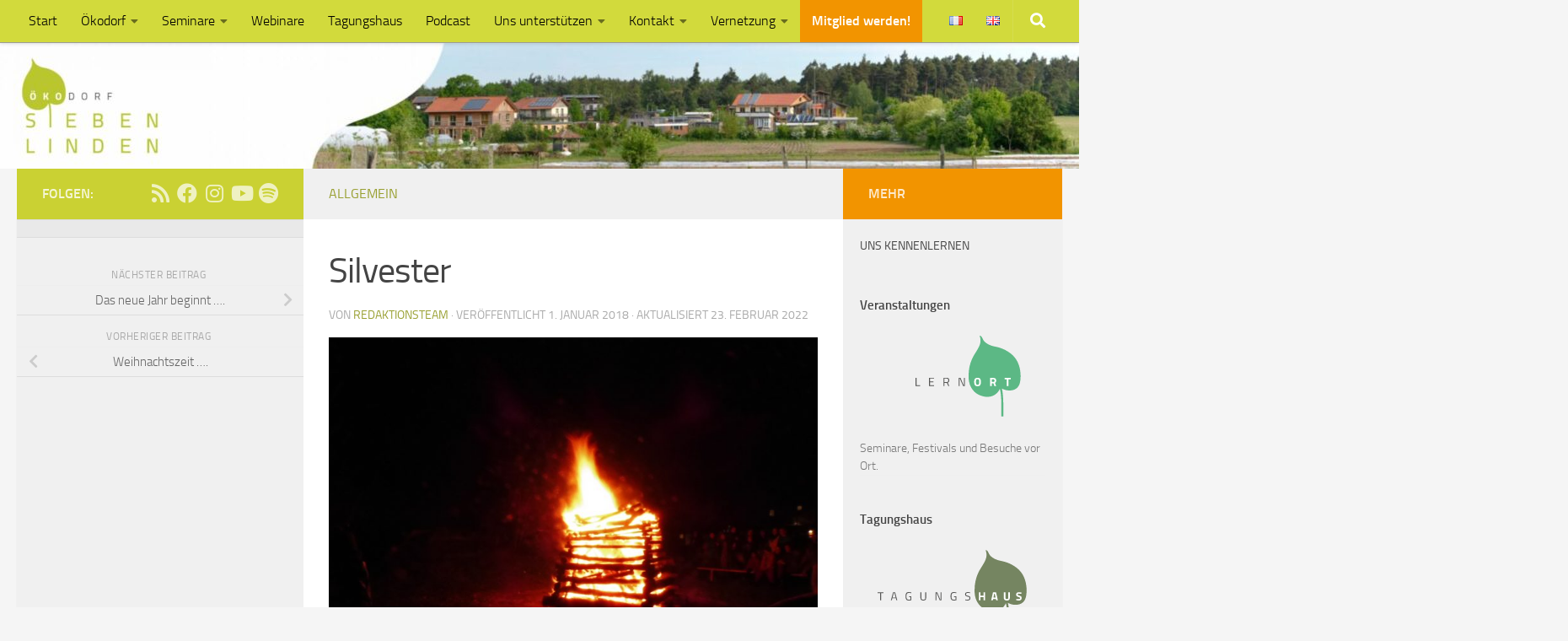

--- FILE ---
content_type: text/html; charset=UTF-8
request_url: https://siebenlinden.org/de/silvester/
body_size: 22228
content:
<!DOCTYPE html>
<html class="no-js" lang="de-DE">
<head>
  <meta charset="UTF-8">
  <meta name="viewport" content="width=device-width, initial-scale=1.0">
  <link rel="profile" href="https://gmpg.org/xfn/11" />
  <link rel="pingback" href="https://siebenlinden.org/xmlrpc.php">

          <style id="wfc-base-style" type="text/css">
             .wfc-reset-menu-item-first-letter .navbar .nav>li>a:first-letter {font-size: inherit;}.format-icon:before {color: #5A5A5A;}article .format-icon.tc-hide-icon:before, .safari article.format-video .format-icon.tc-hide-icon:before, .chrome article.format-video .format-icon.tc-hide-icon:before, .safari article.format-image .format-icon.tc-hide-icon:before, .chrome article.format-image .format-icon.tc-hide-icon:before, .safari article.format-gallery .format-icon.tc-hide-icon:before, .safari article.attachment .format-icon.tc-hide-icon:before, .chrome article.format-gallery .format-icon.tc-hide-icon:before, .chrome article.attachment .format-icon.tc-hide-icon:before {content: none!important;}h2#tc-comment-title.tc-hide-icon:before {content: none!important;}.archive .archive-header h1.format-icon.tc-hide-icon:before {content: none!important;}.tc-sidebar h3.widget-title.tc-hide-icon:before {content: none!important;}.footer-widgets h3.widget-title.tc-hide-icon:before {content: none!important;}.tc-hide-icon i, i.tc-hide-icon {display: none !important;}.carousel-control {font-family: "Helvetica Neue", Helvetica, Arial, sans-serif;}.social-block a {font-size: 18px;}footer#footer .colophon .social-block a {font-size: 16px;}.social-block.widget_social a {font-size: 14px;}
        </style>
        <meta name='robots' content='index, follow, max-image-preview:large, max-snippet:-1, max-video-preview:-1' />
<script>document.documentElement.className = document.documentElement.className.replace("no-js","js");</script>

	<!-- This site is optimized with the Yoast SEO plugin v26.7 - https://yoast.com/wordpress/plugins/seo/ -->
	<title>Silvester - Ökodorf Sieben Linden</title>
	<link rel="canonical" href="https://siebenlinden.org/de/silvester/" />
	<meta property="og:locale" content="de_DE" />
	<meta property="og:type" content="article" />
	<meta property="og:title" content="Silvester - Ökodorf Sieben Linden" />
	<meta property="og:description" content="feiern wir stets ganz ohne &#8222;Projektgäste&#8220;, dafür mit vielen Freund*innen. In diesem Jahr waren bei unserem traditionellen Silvester-Büffet nur etwa die Hälfte der Anwesenden Sieben Lindener*innen, viele hatten Freunde und Familie zu Besuch, und&#046;&#046;&#046;" />
	<meta property="og:url" content="https://siebenlinden.org/de/silvester/" />
	<meta property="og:site_name" content="Ökodorf Sieben Linden" />
	<meta property="article:publisher" content="https://www.facebook.com/OekodorfSiebenLinden/" />
	<meta property="article:published_time" content="2018-01-01T00:08:59+00:00" />
	<meta property="article:modified_time" content="2022-02-23T08:58:58+00:00" />
	<meta property="og:image" content="https://p-nfu8pb.project.space/wp-content/uploads/2018/01/Silvesterfeuer2017-1024x768.jpg" />
	<meta property="og:image:width" content="1024" />
	<meta property="og:image:height" content="768" />
	<meta property="og:image:type" content="image/jpeg" />
	<meta name="author" content="Redaktionsteam" />
	<meta name="twitter:card" content="summary_large_image" />
	<script type="application/ld+json" class="yoast-schema-graph">{"@context":"https://schema.org","@graph":[{"@type":"Article","@id":"https://siebenlinden.org/de/silvester/#article","isPartOf":{"@id":"https://siebenlinden.org/de/silvester/"},"author":{"name":"Redaktionsteam","@id":"https://siebenlinden.org/de/#/schema/person/2522a2417459ba3cc5dd0565f9c1f020"},"headline":"Silvester","datePublished":"2018-01-01T00:08:59+00:00","dateModified":"2022-02-23T08:58:58+00:00","mainEntityOfPage":{"@id":"https://siebenlinden.org/de/silvester/"},"wordCount":139,"publisher":{"@id":"https://siebenlinden.org/de/#organization"},"image":{"@id":"https://siebenlinden.org/de/silvester/#primaryimage"},"thumbnailUrl":"https://siebenlinden.org/wp-content/uploads/2018/01/Silvesterfeuer2017.jpg","inLanguage":"de"},{"@type":"WebPage","@id":"https://siebenlinden.org/de/silvester/","url":"https://siebenlinden.org/de/silvester/","name":"Silvester - Ökodorf Sieben Linden","isPartOf":{"@id":"https://siebenlinden.org/de/#website"},"primaryImageOfPage":{"@id":"https://siebenlinden.org/de/silvester/#primaryimage"},"image":{"@id":"https://siebenlinden.org/de/silvester/#primaryimage"},"thumbnailUrl":"https://siebenlinden.org/wp-content/uploads/2018/01/Silvesterfeuer2017.jpg","datePublished":"2018-01-01T00:08:59+00:00","dateModified":"2022-02-23T08:58:58+00:00","breadcrumb":{"@id":"https://siebenlinden.org/de/silvester/#breadcrumb"},"inLanguage":"de","potentialAction":[{"@type":"ReadAction","target":["https://siebenlinden.org/de/silvester/"]}]},{"@type":"ImageObject","inLanguage":"de","@id":"https://siebenlinden.org/de/silvester/#primaryimage","url":"https://siebenlinden.org/wp-content/uploads/2018/01/Silvesterfeuer2017.jpg","contentUrl":"https://siebenlinden.org/wp-content/uploads/2018/01/Silvesterfeuer2017.jpg","width":3264,"height":2448},{"@type":"BreadcrumbList","@id":"https://siebenlinden.org/de/silvester/#breadcrumb","itemListElement":[{"@type":"ListItem","position":1,"name":"Startseite","item":"https://siebenlinden.org/de/"},{"@type":"ListItem","position":2,"name":"Silvester"}]},{"@type":"WebSite","@id":"https://siebenlinden.org/de/#website","url":"https://siebenlinden.org/de/","name":"Ökodorf Sieben Linden","description":"","publisher":{"@id":"https://siebenlinden.org/de/#organization"},"potentialAction":[{"@type":"SearchAction","target":{"@type":"EntryPoint","urlTemplate":"https://siebenlinden.org/de/?s={search_term_string}"},"query-input":{"@type":"PropertyValueSpecification","valueRequired":true,"valueName":"search_term_string"}}],"inLanguage":"de"},{"@type":"Organization","@id":"https://siebenlinden.org/de/#organization","name":"Ökodorf Sieben Linden","url":"https://siebenlinden.org/de/","logo":{"@type":"ImageObject","inLanguage":"de","@id":"https://siebenlinden.org/de/#/schema/logo/image/","url":"https://siebenlinden.org/wp-content/uploads/2016/04/SL-Dachmarke-4c.png","contentUrl":"https://siebenlinden.org/wp-content/uploads/2016/04/SL-Dachmarke-4c.png","width":916,"height":527,"caption":"Ökodorf Sieben Linden"},"image":{"@id":"https://siebenlinden.org/de/#/schema/logo/image/"},"sameAs":["https://www.facebook.com/OekodorfSiebenLinden/","https://www.youtube.com/channel/UCRXjeUJLywVSoh8de2bbvOw","https://www.instagram.com/oekodorfsiebenlinden/"]},{"@type":"Person","@id":"https://siebenlinden.org/de/#/schema/person/2522a2417459ba3cc5dd0565f9c1f020","name":"Redaktionsteam"}]}</script>
	<!-- / Yoast SEO plugin. -->


<link rel="alternate" type="application/rss+xml" title="Ökodorf Sieben Linden &raquo; Feed" href="https://siebenlinden.org/de/feed/" />

<link rel="alternate" type="application/rss+xml" title="Podcast Feed: Der Ökodorf-Podcast aus Sieben Linden (MP3-Feed)" href="https://siebenlinden.org/de/feed/mp3/" />
<link rel="alternate" type="application/rss+xml" title="Podcast Feed: Der Ökodorf-Podcast aus Sieben Linden (Ogg Feed)" href="https://siebenlinden.org/de/feed/oga/" />
<style id='wp-img-auto-sizes-contain-inline-css'>
img:is([sizes=auto i],[sizes^="auto," i]){contain-intrinsic-size:3000px 1500px}
/*# sourceURL=wp-img-auto-sizes-contain-inline-css */
</style>
<style id='wp-block-library-inline-css'>
:root{--wp-block-synced-color:#7a00df;--wp-block-synced-color--rgb:122,0,223;--wp-bound-block-color:var(--wp-block-synced-color);--wp-editor-canvas-background:#ddd;--wp-admin-theme-color:#007cba;--wp-admin-theme-color--rgb:0,124,186;--wp-admin-theme-color-darker-10:#006ba1;--wp-admin-theme-color-darker-10--rgb:0,107,160.5;--wp-admin-theme-color-darker-20:#005a87;--wp-admin-theme-color-darker-20--rgb:0,90,135;--wp-admin-border-width-focus:2px}@media (min-resolution:192dpi){:root{--wp-admin-border-width-focus:1.5px}}.wp-element-button{cursor:pointer}:root .has-very-light-gray-background-color{background-color:#eee}:root .has-very-dark-gray-background-color{background-color:#313131}:root .has-very-light-gray-color{color:#eee}:root .has-very-dark-gray-color{color:#313131}:root .has-vivid-green-cyan-to-vivid-cyan-blue-gradient-background{background:linear-gradient(135deg,#00d084,#0693e3)}:root .has-purple-crush-gradient-background{background:linear-gradient(135deg,#34e2e4,#4721fb 50%,#ab1dfe)}:root .has-hazy-dawn-gradient-background{background:linear-gradient(135deg,#faaca8,#dad0ec)}:root .has-subdued-olive-gradient-background{background:linear-gradient(135deg,#fafae1,#67a671)}:root .has-atomic-cream-gradient-background{background:linear-gradient(135deg,#fdd79a,#004a59)}:root .has-nightshade-gradient-background{background:linear-gradient(135deg,#330968,#31cdcf)}:root .has-midnight-gradient-background{background:linear-gradient(135deg,#020381,#2874fc)}:root{--wp--preset--font-size--normal:16px;--wp--preset--font-size--huge:42px}.has-regular-font-size{font-size:1em}.has-larger-font-size{font-size:2.625em}.has-normal-font-size{font-size:var(--wp--preset--font-size--normal)}.has-huge-font-size{font-size:var(--wp--preset--font-size--huge)}.has-text-align-center{text-align:center}.has-text-align-left{text-align:left}.has-text-align-right{text-align:right}.has-fit-text{white-space:nowrap!important}#end-resizable-editor-section{display:none}.aligncenter{clear:both}.items-justified-left{justify-content:flex-start}.items-justified-center{justify-content:center}.items-justified-right{justify-content:flex-end}.items-justified-space-between{justify-content:space-between}.screen-reader-text{border:0;clip-path:inset(50%);height:1px;margin:-1px;overflow:hidden;padding:0;position:absolute;width:1px;word-wrap:normal!important}.screen-reader-text:focus{background-color:#ddd;clip-path:none;color:#444;display:block;font-size:1em;height:auto;left:5px;line-height:normal;padding:15px 23px 14px;text-decoration:none;top:5px;width:auto;z-index:100000}html :where(.has-border-color){border-style:solid}html :where([style*=border-top-color]){border-top-style:solid}html :where([style*=border-right-color]){border-right-style:solid}html :where([style*=border-bottom-color]){border-bottom-style:solid}html :where([style*=border-left-color]){border-left-style:solid}html :where([style*=border-width]){border-style:solid}html :where([style*=border-top-width]){border-top-style:solid}html :where([style*=border-right-width]){border-right-style:solid}html :where([style*=border-bottom-width]){border-bottom-style:solid}html :where([style*=border-left-width]){border-left-style:solid}html :where(img[class*=wp-image-]){height:auto;max-width:100%}:where(figure){margin:0 0 1em}html :where(.is-position-sticky){--wp-admin--admin-bar--position-offset:var(--wp-admin--admin-bar--height,0px)}@media screen and (max-width:600px){html :where(.is-position-sticky){--wp-admin--admin-bar--position-offset:0px}}

/*# sourceURL=wp-block-library-inline-css */
</style><style id='global-styles-inline-css'>
:root{--wp--preset--aspect-ratio--square: 1;--wp--preset--aspect-ratio--4-3: 4/3;--wp--preset--aspect-ratio--3-4: 3/4;--wp--preset--aspect-ratio--3-2: 3/2;--wp--preset--aspect-ratio--2-3: 2/3;--wp--preset--aspect-ratio--16-9: 16/9;--wp--preset--aspect-ratio--9-16: 9/16;--wp--preset--color--black: #000000;--wp--preset--color--cyan-bluish-gray: #abb8c3;--wp--preset--color--white: #ffffff;--wp--preset--color--pale-pink: #f78da7;--wp--preset--color--vivid-red: #cf2e2e;--wp--preset--color--luminous-vivid-orange: #ff6900;--wp--preset--color--luminous-vivid-amber: #fcb900;--wp--preset--color--light-green-cyan: #7bdcb5;--wp--preset--color--vivid-green-cyan: #00d084;--wp--preset--color--pale-cyan-blue: #8ed1fc;--wp--preset--color--vivid-cyan-blue: #0693e3;--wp--preset--color--vivid-purple: #9b51e0;--wp--preset--gradient--vivid-cyan-blue-to-vivid-purple: linear-gradient(135deg,rgb(6,147,227) 0%,rgb(155,81,224) 100%);--wp--preset--gradient--light-green-cyan-to-vivid-green-cyan: linear-gradient(135deg,rgb(122,220,180) 0%,rgb(0,208,130) 100%);--wp--preset--gradient--luminous-vivid-amber-to-luminous-vivid-orange: linear-gradient(135deg,rgb(252,185,0) 0%,rgb(255,105,0) 100%);--wp--preset--gradient--luminous-vivid-orange-to-vivid-red: linear-gradient(135deg,rgb(255,105,0) 0%,rgb(207,46,46) 100%);--wp--preset--gradient--very-light-gray-to-cyan-bluish-gray: linear-gradient(135deg,rgb(238,238,238) 0%,rgb(169,184,195) 100%);--wp--preset--gradient--cool-to-warm-spectrum: linear-gradient(135deg,rgb(74,234,220) 0%,rgb(151,120,209) 20%,rgb(207,42,186) 40%,rgb(238,44,130) 60%,rgb(251,105,98) 80%,rgb(254,248,76) 100%);--wp--preset--gradient--blush-light-purple: linear-gradient(135deg,rgb(255,206,236) 0%,rgb(152,150,240) 100%);--wp--preset--gradient--blush-bordeaux: linear-gradient(135deg,rgb(254,205,165) 0%,rgb(254,45,45) 50%,rgb(107,0,62) 100%);--wp--preset--gradient--luminous-dusk: linear-gradient(135deg,rgb(255,203,112) 0%,rgb(199,81,192) 50%,rgb(65,88,208) 100%);--wp--preset--gradient--pale-ocean: linear-gradient(135deg,rgb(255,245,203) 0%,rgb(182,227,212) 50%,rgb(51,167,181) 100%);--wp--preset--gradient--electric-grass: linear-gradient(135deg,rgb(202,248,128) 0%,rgb(113,206,126) 100%);--wp--preset--gradient--midnight: linear-gradient(135deg,rgb(2,3,129) 0%,rgb(40,116,252) 100%);--wp--preset--font-size--small: 13px;--wp--preset--font-size--medium: 20px;--wp--preset--font-size--large: 36px;--wp--preset--font-size--x-large: 42px;--wp--preset--spacing--20: 0.44rem;--wp--preset--spacing--30: 0.67rem;--wp--preset--spacing--40: 1rem;--wp--preset--spacing--50: 1.5rem;--wp--preset--spacing--60: 2.25rem;--wp--preset--spacing--70: 3.38rem;--wp--preset--spacing--80: 5.06rem;--wp--preset--shadow--natural: 6px 6px 9px rgba(0, 0, 0, 0.2);--wp--preset--shadow--deep: 12px 12px 50px rgba(0, 0, 0, 0.4);--wp--preset--shadow--sharp: 6px 6px 0px rgba(0, 0, 0, 0.2);--wp--preset--shadow--outlined: 6px 6px 0px -3px rgb(255, 255, 255), 6px 6px rgb(0, 0, 0);--wp--preset--shadow--crisp: 6px 6px 0px rgb(0, 0, 0);}:where(.is-layout-flex){gap: 0.5em;}:where(.is-layout-grid){gap: 0.5em;}body .is-layout-flex{display: flex;}.is-layout-flex{flex-wrap: wrap;align-items: center;}.is-layout-flex > :is(*, div){margin: 0;}body .is-layout-grid{display: grid;}.is-layout-grid > :is(*, div){margin: 0;}:where(.wp-block-columns.is-layout-flex){gap: 2em;}:where(.wp-block-columns.is-layout-grid){gap: 2em;}:where(.wp-block-post-template.is-layout-flex){gap: 1.25em;}:where(.wp-block-post-template.is-layout-grid){gap: 1.25em;}.has-black-color{color: var(--wp--preset--color--black) !important;}.has-cyan-bluish-gray-color{color: var(--wp--preset--color--cyan-bluish-gray) !important;}.has-white-color{color: var(--wp--preset--color--white) !important;}.has-pale-pink-color{color: var(--wp--preset--color--pale-pink) !important;}.has-vivid-red-color{color: var(--wp--preset--color--vivid-red) !important;}.has-luminous-vivid-orange-color{color: var(--wp--preset--color--luminous-vivid-orange) !important;}.has-luminous-vivid-amber-color{color: var(--wp--preset--color--luminous-vivid-amber) !important;}.has-light-green-cyan-color{color: var(--wp--preset--color--light-green-cyan) !important;}.has-vivid-green-cyan-color{color: var(--wp--preset--color--vivid-green-cyan) !important;}.has-pale-cyan-blue-color{color: var(--wp--preset--color--pale-cyan-blue) !important;}.has-vivid-cyan-blue-color{color: var(--wp--preset--color--vivid-cyan-blue) !important;}.has-vivid-purple-color{color: var(--wp--preset--color--vivid-purple) !important;}.has-black-background-color{background-color: var(--wp--preset--color--black) !important;}.has-cyan-bluish-gray-background-color{background-color: var(--wp--preset--color--cyan-bluish-gray) !important;}.has-white-background-color{background-color: var(--wp--preset--color--white) !important;}.has-pale-pink-background-color{background-color: var(--wp--preset--color--pale-pink) !important;}.has-vivid-red-background-color{background-color: var(--wp--preset--color--vivid-red) !important;}.has-luminous-vivid-orange-background-color{background-color: var(--wp--preset--color--luminous-vivid-orange) !important;}.has-luminous-vivid-amber-background-color{background-color: var(--wp--preset--color--luminous-vivid-amber) !important;}.has-light-green-cyan-background-color{background-color: var(--wp--preset--color--light-green-cyan) !important;}.has-vivid-green-cyan-background-color{background-color: var(--wp--preset--color--vivid-green-cyan) !important;}.has-pale-cyan-blue-background-color{background-color: var(--wp--preset--color--pale-cyan-blue) !important;}.has-vivid-cyan-blue-background-color{background-color: var(--wp--preset--color--vivid-cyan-blue) !important;}.has-vivid-purple-background-color{background-color: var(--wp--preset--color--vivid-purple) !important;}.has-black-border-color{border-color: var(--wp--preset--color--black) !important;}.has-cyan-bluish-gray-border-color{border-color: var(--wp--preset--color--cyan-bluish-gray) !important;}.has-white-border-color{border-color: var(--wp--preset--color--white) !important;}.has-pale-pink-border-color{border-color: var(--wp--preset--color--pale-pink) !important;}.has-vivid-red-border-color{border-color: var(--wp--preset--color--vivid-red) !important;}.has-luminous-vivid-orange-border-color{border-color: var(--wp--preset--color--luminous-vivid-orange) !important;}.has-luminous-vivid-amber-border-color{border-color: var(--wp--preset--color--luminous-vivid-amber) !important;}.has-light-green-cyan-border-color{border-color: var(--wp--preset--color--light-green-cyan) !important;}.has-vivid-green-cyan-border-color{border-color: var(--wp--preset--color--vivid-green-cyan) !important;}.has-pale-cyan-blue-border-color{border-color: var(--wp--preset--color--pale-cyan-blue) !important;}.has-vivid-cyan-blue-border-color{border-color: var(--wp--preset--color--vivid-cyan-blue) !important;}.has-vivid-purple-border-color{border-color: var(--wp--preset--color--vivid-purple) !important;}.has-vivid-cyan-blue-to-vivid-purple-gradient-background{background: var(--wp--preset--gradient--vivid-cyan-blue-to-vivid-purple) !important;}.has-light-green-cyan-to-vivid-green-cyan-gradient-background{background: var(--wp--preset--gradient--light-green-cyan-to-vivid-green-cyan) !important;}.has-luminous-vivid-amber-to-luminous-vivid-orange-gradient-background{background: var(--wp--preset--gradient--luminous-vivid-amber-to-luminous-vivid-orange) !important;}.has-luminous-vivid-orange-to-vivid-red-gradient-background{background: var(--wp--preset--gradient--luminous-vivid-orange-to-vivid-red) !important;}.has-very-light-gray-to-cyan-bluish-gray-gradient-background{background: var(--wp--preset--gradient--very-light-gray-to-cyan-bluish-gray) !important;}.has-cool-to-warm-spectrum-gradient-background{background: var(--wp--preset--gradient--cool-to-warm-spectrum) !important;}.has-blush-light-purple-gradient-background{background: var(--wp--preset--gradient--blush-light-purple) !important;}.has-blush-bordeaux-gradient-background{background: var(--wp--preset--gradient--blush-bordeaux) !important;}.has-luminous-dusk-gradient-background{background: var(--wp--preset--gradient--luminous-dusk) !important;}.has-pale-ocean-gradient-background{background: var(--wp--preset--gradient--pale-ocean) !important;}.has-electric-grass-gradient-background{background: var(--wp--preset--gradient--electric-grass) !important;}.has-midnight-gradient-background{background: var(--wp--preset--gradient--midnight) !important;}.has-small-font-size{font-size: var(--wp--preset--font-size--small) !important;}.has-medium-font-size{font-size: var(--wp--preset--font-size--medium) !important;}.has-large-font-size{font-size: var(--wp--preset--font-size--large) !important;}.has-x-large-font-size{font-size: var(--wp--preset--font-size--x-large) !important;}
/*# sourceURL=global-styles-inline-css */
</style>

<style id='classic-theme-styles-inline-css'>
/*! This file is auto-generated */
.wp-block-button__link{color:#fff;background-color:#32373c;border-radius:9999px;box-shadow:none;text-decoration:none;padding:calc(.667em + 2px) calc(1.333em + 2px);font-size:1.125em}.wp-block-file__button{background:#32373c;color:#fff;text-decoration:none}
/*# sourceURL=/wp-includes/css/classic-themes.min.css */
</style>
<link rel='stylesheet' id='wpo_min-header-0-css' href='https://siebenlinden.org/wp-content/cache/wpo-minify/1768302244/assets/wpo-minify-header-2ed84d6c.min.css' media='all' />
<!--n2css--><!--n2js--><script src="https://siebenlinden.org/wp-content/plugins/podlove-web-player/web-player/embed.js" id="podlove-web-player-player-js"></script>
<script src="https://siebenlinden.org/wp-content/plugins/podlove-web-player/js/cache.js" id="podlove-web-player-player-cache-js"></script>
<script src="https://siebenlinden.org/wp-includes/js/jquery/jquery.min.js" id="jquery-core-js"></script>
<script src="https://siebenlinden.org/wp-includes/js/jquery/jquery-migrate.min.js" id="jquery-migrate-js"></script>
<script src="https://siebenlinden.org/wp-content/themes/hueman-pro/assets/front/js/libs/jquery.flexslider.js" id="flexslider-js"></script>
    <link rel="preload" as="font" type="font/woff2" href="https://siebenlinden.org/wp-content/themes/hueman-pro/assets/front/webfonts/fa-brands-400.woff2?v=5.15.2" crossorigin="anonymous"/>
    <link rel="preload" as="font" type="font/woff2" href="https://siebenlinden.org/wp-content/themes/hueman-pro/assets/front/webfonts/fa-regular-400.woff2?v=5.15.2" crossorigin="anonymous"/>
    <link rel="preload" as="font" type="font/woff2" href="https://siebenlinden.org/wp-content/themes/hueman-pro/assets/front/webfonts/fa-solid-900.woff2?v=5.15.2" crossorigin="anonymous"/>
  <link rel="preload" as="font" type="font/woff" href="https://siebenlinden.org/wp-content/themes/hueman-pro/assets/front/fonts/titillium-light-webfont.woff" crossorigin="anonymous"/>
<link rel="preload" as="font" type="font/woff" href="https://siebenlinden.org/wp-content/themes/hueman-pro/assets/front/fonts/titillium-lightitalic-webfont.woff" crossorigin="anonymous"/>
<link rel="preload" as="font" type="font/woff" href="https://siebenlinden.org/wp-content/themes/hueman-pro/assets/front/fonts/titillium-regular-webfont.woff" crossorigin="anonymous"/>
<link rel="preload" as="font" type="font/woff" href="https://siebenlinden.org/wp-content/themes/hueman-pro/assets/front/fonts/titillium-regularitalic-webfont.woff" crossorigin="anonymous"/>
<link rel="preload" as="font" type="font/woff" href="https://siebenlinden.org/wp-content/themes/hueman-pro/assets/front/fonts/titillium-semibold-webfont.woff" crossorigin="anonymous"/>
<style>
  /*  base : fonts
/* ------------------------------------ */
body { font-family: "Titillium", Arial, sans-serif; }
@font-face {
  font-family: 'Titillium';
  src: url('https://siebenlinden.org/wp-content/themes/hueman-pro/assets/front/fonts/titillium-light-webfont.eot');
  src: url('https://siebenlinden.org/wp-content/themes/hueman-pro/assets/front/fonts/titillium-light-webfont.svg#titillium-light-webfont') format('svg'),
     url('https://siebenlinden.org/wp-content/themes/hueman-pro/assets/front/fonts/titillium-light-webfont.eot?#iefix') format('embedded-opentype'),
     url('https://siebenlinden.org/wp-content/themes/hueman-pro/assets/front/fonts/titillium-light-webfont.woff') format('woff'),
     url('https://siebenlinden.org/wp-content/themes/hueman-pro/assets/front/fonts/titillium-light-webfont.ttf') format('truetype');
  font-weight: 300;
  font-style: normal;
}
@font-face {
  font-family: 'Titillium';
  src: url('https://siebenlinden.org/wp-content/themes/hueman-pro/assets/front/fonts/titillium-lightitalic-webfont.eot');
  src: url('https://siebenlinden.org/wp-content/themes/hueman-pro/assets/front/fonts/titillium-lightitalic-webfont.svg#titillium-lightitalic-webfont') format('svg'),
     url('https://siebenlinden.org/wp-content/themes/hueman-pro/assets/front/fonts/titillium-lightitalic-webfont.eot?#iefix') format('embedded-opentype'),
     url('https://siebenlinden.org/wp-content/themes/hueman-pro/assets/front/fonts/titillium-lightitalic-webfont.woff') format('woff'),
     url('https://siebenlinden.org/wp-content/themes/hueman-pro/assets/front/fonts/titillium-lightitalic-webfont.ttf') format('truetype');
  font-weight: 300;
  font-style: italic;
}
@font-face {
  font-family: 'Titillium';
  src: url('https://siebenlinden.org/wp-content/themes/hueman-pro/assets/front/fonts/titillium-regular-webfont.eot');
  src: url('https://siebenlinden.org/wp-content/themes/hueman-pro/assets/front/fonts/titillium-regular-webfont.svg#titillium-regular-webfont') format('svg'),
     url('https://siebenlinden.org/wp-content/themes/hueman-pro/assets/front/fonts/titillium-regular-webfont.eot?#iefix') format('embedded-opentype'),
     url('https://siebenlinden.org/wp-content/themes/hueman-pro/assets/front/fonts/titillium-regular-webfont.woff') format('woff'),
     url('https://siebenlinden.org/wp-content/themes/hueman-pro/assets/front/fonts/titillium-regular-webfont.ttf') format('truetype');
  font-weight: 400;
  font-style: normal;
}
@font-face {
  font-family: 'Titillium';
  src: url('https://siebenlinden.org/wp-content/themes/hueman-pro/assets/front/fonts/titillium-regularitalic-webfont.eot');
  src: url('https://siebenlinden.org/wp-content/themes/hueman-pro/assets/front/fonts/titillium-regularitalic-webfont.svg#titillium-regular-webfont') format('svg'),
     url('https://siebenlinden.org/wp-content/themes/hueman-pro/assets/front/fonts/titillium-regularitalic-webfont.eot?#iefix') format('embedded-opentype'),
     url('https://siebenlinden.org/wp-content/themes/hueman-pro/assets/front/fonts/titillium-regularitalic-webfont.woff') format('woff'),
     url('https://siebenlinden.org/wp-content/themes/hueman-pro/assets/front/fonts/titillium-regularitalic-webfont.ttf') format('truetype');
  font-weight: 400;
  font-style: italic;
}
@font-face {
    font-family: 'Titillium';
    src: url('https://siebenlinden.org/wp-content/themes/hueman-pro/assets/front/fonts/titillium-semibold-webfont.eot');
    src: url('https://siebenlinden.org/wp-content/themes/hueman-pro/assets/front/fonts/titillium-semibold-webfont.svg#titillium-semibold-webfont') format('svg'),
         url('https://siebenlinden.org/wp-content/themes/hueman-pro/assets/front/fonts/titillium-semibold-webfont.eot?#iefix') format('embedded-opentype'),
         url('https://siebenlinden.org/wp-content/themes/hueman-pro/assets/front/fonts/titillium-semibold-webfont.woff') format('woff'),
         url('https://siebenlinden.org/wp-content/themes/hueman-pro/assets/front/fonts/titillium-semibold-webfont.ttf') format('truetype');
  font-weight: 600;
  font-style: normal;
}
</style>
  <!--[if lt IE 9]>
<script src="https://siebenlinden.org/wp-content/themes/hueman-pro/assets/front/js/ie/html5shiv-printshiv.min.js"></script>
<script src="https://siebenlinden.org/wp-content/themes/hueman-pro/assets/front/js/ie/selectivizr.js"></script>
<![endif]-->
<style type="text/css">.blue-message {
    background-color: #3399ff;
    color: #ffffff;
    text-shadow: none;
    font-size: 16px;
    line-height: 24px;
    padding: 10px;
    padding-top: 10px;
    padding-right: 10px;
    padding-bottom: 10px;
    padding-left: 10px;
}.green-message {
    background-color: #8cc14c;
    color: #ffffff;
    text-shadow: none;
    font-size: 16px;
    line-height: 24px;
    padding: 10px;
    padding-top: 10px;
    padding-right: 10px;
    padding-bottom: 10px;
    padding-left: 10px;
}.orange-message {
    background-color: #faa732;
    color: #ffffff;
    text-shadow: none;
    font-size: 16px;
    line-height: 24px;
    padding: 10px;
    padding-top: 10px;
    padding-right: 10px;
    padding-bottom: 10px;
    padding-left: 10px;
}.red-message {
    background-color: #da4d31;
    color: #ffffff;
    text-shadow: none;
    font-size: 16px;
    line-height: 24px;
    padding: 10px;
    padding-top: 10px;
    padding-right: 10px;
    padding-bottom: 10px;
    padding-left: 10px;
}.grey-message {
    background-color: #53555c;
    color: #ffffff;
    text-shadow: none;
    font-size: 16px;
    line-height: 24px;
    padding: 10px;
    padding-top: 10px;
    padding-right: 10px;
    padding-bottom: 10px;
    padding-left: 10px;
}.left-block {
    background: radial-gradient(ellipse at center center, #ffffff 0%, #f2f2f2 100%);
    color: #8b8e97;
    padding: 10px;
    padding-top: 10px;
    padding-right: 10px;
    padding-bottom: 10px;
    padding-left: 10px;
    margin: 10px;
    margin-top: 10px;
    margin-right: 10px;
    margin-bottom: 10px;
    margin-left: 10px;
    float: left;
}.right-block {
    background: radial-gradient(ellipse at center center, #ffffff 0%, #f2f2f2 100%);
    color: #8b8e97;
    padding: 10px;
    padding-top: 10px;
    padding-right: 10px;
    padding-bottom: 10px;
    padding-left: 10px;
    margin: 10px;
    margin-top: 10px;
    margin-right: 10px;
    margin-bottom: 10px;
    margin-left: 10px;
    float: right;
}.blockquotes {
    background-color: none;
    border-left: 5px solid #f1f1f1;
    color: #8B8E97;
    font-size: 16px;
    font-style: italic;
    line-height: 22px;
    padding-left: 15px;
    padding: 10px;
    padding-top: 10px;
    padding-right: 10px;
    padding-bottom: 10px;
    width: 60%;
    float: left;
}</style><script type="speculationrules">
  {
    "prefetch": [
      {
        "source": "document",
        "where": {
          "and": [
            { "href_matches": "/*" },
            { "not": { "href_matches": "/wp-admin/*" } },
            { "not": { "href_matches": "/wp-login.php" } }
          ]
        },
        "eagerness": "moderate"
      }
    ]
  }
  </script>

 <script>
    if (!HTMLScriptElement.supports || !HTMLScriptElement.supports('speculationrules')) {
      const preloadedUrls = new Set();
      const currentDomain = window.location.origin;

      // DEBUGGING - mach des global
      window.prefetchDebug = {
        attempted: [],
        successful: []
      };

      function prefetchLink(url) {
        if (preloadedUrls.has(url)) return;

        console.log('🔄 Versuch zu prefetchen:', url);
        window.prefetchDebug.attempted.push(url);

        preloadedUrls.add(url);

        const link = document.createElement('link');
        link.rel = 'prefetch';
        link.href = url;

        link.onload = () => {
          console.log('✅ Erfolgreich geprefetcht:', url);
          window.prefetchDebug.successful.push(url);
        };

        link.onerror = () => {
          console.error('❌ Prefetch fehlgeschlage:', url);
        };

        if (!link.relList || !link.relList.supports('prefetch')) {
          link.rel = 'preload';
          link.as = 'fetch';
        }

        document.head.appendChild(link);
      }

      function shouldPrefetch(element) {
        const href = element.href;
        if (!href) return false;

        if (!href.startsWith(currentDomain)) return false;

        if (href.includes('/wp-admin/') || href.includes('/wp-login.php')) return false;

        return true;
      }

      function attachPrefetchListeners() {
        document.querySelectorAll('a[href]').forEach(link => {
          if (!link.dataset.prefetchAttached && shouldPrefetch(link)) {
            link.dataset.prefetchAttached = 'true';

            ['mouseenter', 'touchstart', 'pointerenter'].forEach(event => {
              link.addEventListener(event, function(e) {
                prefetchLink(this.href);
              }, { passive: true, once: true });
            });
          }
        });
      }

      if (document.readyState === 'loading') {
        document.addEventListener('DOMContentLoaded', attachPrefetchListeners);
      } else {
        attachPrefetchListeners();
      }

      const observer = new MutationObserver(() => {
        attachPrefetchListeners();
      });

      observer.observe(document.body, {
        childList: true,
        subtree: true
      });
    }
  </script><link rel="icon" href="https://siebenlinden.org/wp-content/uploads/2022/05/favicon-100x100.png" sizes="32x32" />
<link rel="icon" href="https://siebenlinden.org/wp-content/uploads/2022/05/favicon-300x300.png" sizes="192x192" />
<link rel="apple-touch-icon" href="https://siebenlinden.org/wp-content/uploads/2022/05/favicon-300x300.png" />
<meta name="msapplication-TileImage" content="https://siebenlinden.org/wp-content/uploads/2022/05/favicon-300x300.png" />
            <style id="grids-css" type="text/css">
                .post-list .grid-item {float: left; }
                .cols-1 .grid-item { width: 100%; }
                .cols-2 .grid-item { width: 50%; }
                .cols-3 .grid-item { width: 33.3%; }
                .cols-4 .grid-item { width: 25%; }
                @media only screen and (max-width: 719px) {
                      #grid-wrapper .grid-item{
                        width: 100%;
                      }
                }
            </style>
            </head>

<body class="wp-singular post-template-default single single-post postid-3714 single-format-standard wp-embed-responsive wp-theme-hueman-pro wp-child-theme-hueman-child-sieben_linden col-3cm full-width topbar-enabled header-desktop-sticky header-mobile-sticky hu-fa-not-loaded hueman-pro-1-4-29-with-child-theme chrome">
<div id="wrapper">
  <a class="screen-reader-text skip-link" href="#content">Unter dem Inhalt</a>
  
  <header id="header" class="specific-mobile-menu-on one-mobile-menu mobile_menu header-ads-desktop  topbar-transparent has-header-img">
        <nav class="nav-container group mobile-menu mobile-sticky " id="nav-mobile" data-menu-id="header-1">
  <div class="mobile-title-logo-in-header"><p class="site-title">                  <a class="custom-logo-link" href="https://siebenlinden.org/de/" rel="home" title="Ökodorf Sieben Linden | Startseite">Ökodorf Sieben Linden</a>                </p></div>
        
                    <!-- <div class="ham__navbar-toggler collapsed" aria-expanded="false">
          <div class="ham__navbar-span-wrapper">
            <span class="ham-toggler-menu__span"></span>
          </div>
        </div> -->
        <button class="ham__navbar-toggler-two collapsed" title="Menu" aria-expanded="false">
          <span class="ham__navbar-span-wrapper">
            <span class="line line-1"></span>
            <span class="line line-2"></span>
            <span class="line line-3"></span>
          </span>
        </button>
            
      <div class="nav-text"></div>
      <div class="nav-wrap container">
                  <ul class="nav container-inner group mobile-search">
                            <li>
                  <form role="search" method="get" class="search-form" action="https://siebenlinden.org/de/">
				<label>
					<span class="screen-reader-text">Suche nach:</span>
					<input type="search" class="search-field" placeholder="Suchen …" value="" name="s" />
				</label>
				<input type="submit" class="search-submit" value="Suchen" />
			</form>                </li>
                      </ul>
                <ul id="menu-top-de" class="nav container-inner group"><li id="menu-item-16487" class="menu-item menu-item-type-post_type menu-item-object-page menu-item-16487"><a href="https://siebenlinden.org/de/start-3/">Start</a></li>
<li id="menu-item-6968" class="menu-item menu-item-type-post_type menu-item-object-page menu-item-has-children menu-item-6968"><a href="https://siebenlinden.org/de/oekodorf-sieben-linden/">Ökodorf</a>
<ul class="sub-menu">
	<li id="menu-item-15512" class="menu-item menu-item-type-taxonomy menu-item-object-category menu-item-15512"><a href="https://siebenlinden.org/de/category/blog/">Blog</a></li>
	<li id="menu-item-1622" class="menu-item menu-item-type-taxonomy menu-item-object-category menu-item-has-children menu-item-1622"><a href="https://siebenlinden.org/de/category/news/">News</a>
	<ul class="sub-menu">
		<li id="menu-item-15346" class="menu-item menu-item-type-taxonomy menu-item-object-category menu-item-15346"><a href="https://siebenlinden.org/de/category/news-archiv/">News-Archiv</a></li>
	</ul>
</li>
	<li id="menu-item-48" class="menu-item menu-item-type-post_type menu-item-object-page menu-item-48"><a href="https://siebenlinden.org/de/oekodorf-sieben-linden/vision/">Vision</a></li>
	<li id="menu-item-47" class="menu-item menu-item-type-post_type menu-item-object-page menu-item-47"><a href="https://siebenlinden.org/de/oekodorf-sieben-linden/geschichte/">Geschichte</a></li>
	<li id="menu-item-45" class="menu-item menu-item-type-post_type menu-item-object-page menu-item-has-children menu-item-45"><a href="https://siebenlinden.org/de/oekodorf-sieben-linden/oekologie/">Ökologie</a>
	<ul class="sub-menu">
		<li id="menu-item-4756" class="menu-item menu-item-type-post_type menu-item-object-page menu-item-4756"><a href="https://siebenlinden.org/de/oekologische-fussabdruck/">Ökologischer Fußabdruck</a></li>
		<li id="menu-item-46" class="menu-item menu-item-type-post_type menu-item-object-page menu-item-46"><a href="https://siebenlinden.org/de/oekodorf-sieben-linden/oekologie/permakultur/">Permakultur</a></li>
		<li id="menu-item-247" class="menu-item menu-item-type-post_type menu-item-object-page menu-item-247"><a href="https://siebenlinden.org/de/oekodorf-sieben-linden/oekologie/artenvielfalt/">Artenvielfalt</a></li>
		<li id="menu-item-248" class="menu-item menu-item-type-post_type menu-item-object-page menu-item-248"><a href="https://siebenlinden.org/de/oekodorf-sieben-linden/oekologie/wald/">Wald</a></li>
		<li id="menu-item-16893" class="menu-item menu-item-type-post_type menu-item-object-page menu-item-16893"><a href="https://siebenlinden.org/de/agroforst/">Agroforst</a></li>
		<li id="menu-item-249" class="menu-item menu-item-type-post_type menu-item-object-page menu-item-249"><a href="https://siebenlinden.org/de/oekodorf-sieben-linden/oekologie/eigenanbau/">Eigenanbau</a></li>
		<li id="menu-item-250" class="menu-item menu-item-type-post_type menu-item-object-page menu-item-250"><a href="https://siebenlinden.org/de/oekodorf-sieben-linden/oekologie/heizen/">Heizen</a></li>
		<li id="menu-item-251" class="menu-item menu-item-type-post_type menu-item-object-page menu-item-251"><a href="https://siebenlinden.org/de/oekodorf-sieben-linden/oekologie/oekologisch-bauen/">Ökologisch Bauen</a></li>
		<li id="menu-item-252" class="menu-item menu-item-type-post_type menu-item-object-page menu-item-252"><a href="https://siebenlinden.org/de/oekodorf-sieben-linden/oekologie/strom/">Strom</a></li>
		<li id="menu-item-253" class="menu-item menu-item-type-post_type menu-item-object-page menu-item-253"><a href="https://siebenlinden.org/de/oekodorf-sieben-linden/oekologie/wasserkreislauf/">Wasserkreislauf</a></li>
		<li id="menu-item-254" class="menu-item menu-item-type-post_type menu-item-object-page menu-item-254"><a href="https://siebenlinden.org/de/oekodorf-sieben-linden/oekologie/kompost-toiletten/">Komposttoiletten</a></li>
		<li id="menu-item-255" class="menu-item menu-item-type-post_type menu-item-object-page menu-item-255"><a href="https://siebenlinden.org/de/oekodorf-sieben-linden/kulturweltsicht/ernaehrung/">Bewusste Ernährung</a></li>
		<li id="menu-item-256" class="menu-item menu-item-type-post_type menu-item-object-page menu-item-256"><a href="https://siebenlinden.org/de/oekodorf-sieben-linden/oekologie/mobilitaet-2/">Mobilität</a></li>
	</ul>
</li>
	<li id="menu-item-223" class="menu-item menu-item-type-post_type menu-item-object-page menu-item-has-children menu-item-223"><a href="https://siebenlinden.org/de/oekodorf-sieben-linden/oekonomie/">Ökonomie</a>
	<ul class="sub-menu">
		<li id="menu-item-271" class="menu-item menu-item-type-post_type menu-item-object-page menu-item-271"><a href="https://siebenlinden.org/de/oekodorf-sieben-linden/oekonomie/genossenschaften/">Genossenschaften</a></li>
		<li id="menu-item-270" class="menu-item menu-item-type-post_type menu-item-object-page menu-item-270"><a href="https://siebenlinden.org/de/oekodorf-sieben-linden/oekonomie/vereine/">Vereine</a></li>
		<li id="menu-item-269" class="menu-item menu-item-type-post_type menu-item-object-page menu-item-269"><a href="https://siebenlinden.org/de/oekodorf-sieben-linden/oekonomie/arbeit-in-sieben-linden/">Arbeit in Sieben Linden</a></li>
		<li id="menu-item-268" class="menu-item menu-item-type-post_type menu-item-object-page menu-item-268"><a href="https://siebenlinden.org/de/oekodorf-sieben-linden/oekonomie/solidarstrukturen/">Solidarstrukturen</a></li>
	</ul>
</li>
	<li id="menu-item-224" class="menu-item menu-item-type-post_type menu-item-object-page menu-item-has-children menu-item-224"><a href="https://siebenlinden.org/de/oekodorf-sieben-linden/soziales/">Soziales</a>
	<ul class="sub-menu">
		<li id="menu-item-297" class="menu-item menu-item-type-post_type menu-item-object-page menu-item-297"><a href="https://siebenlinden.org/de/oekodorf-sieben-linden/soziales/kinderjugendliche/">Kinder/Jugendliche</a></li>
		<li id="menu-item-296" class="menu-item menu-item-type-post_type menu-item-object-page menu-item-296"><a href="https://siebenlinden.org/de/oekodorf-sieben-linden/soziales/junge-leute/">Junge Freiwillige</a></li>
		<li id="menu-item-295" class="menu-item menu-item-type-post_type menu-item-object-page menu-item-295"><a href="https://siebenlinden.org/de/oekodorf-sieben-linden/soziales/alter-werden/">Älter werden</a></li>
		<li id="menu-item-294" class="menu-item menu-item-type-post_type menu-item-object-page menu-item-294"><a href="https://siebenlinden.org/de/oekodorf-sieben-linden/soziales/menschen-mit-behinderung/">Inklusion</a></li>
		<li id="menu-item-292" class="menu-item menu-item-type-post_type menu-item-object-page menu-item-292"><a href="https://siebenlinden.org/de/oekodorf-sieben-linden/soziales/entscheidungsfindung/">Entscheidungsfindung</a></li>
		<li id="menu-item-291" class="menu-item menu-item-type-post_type menu-item-object-page menu-item-291"><a href="https://siebenlinden.org/de/oekodorf-sieben-linden/soziales/gemeinschaftsbildung/">Gemeinschaftsbildung</a></li>
	</ul>
</li>
	<li id="menu-item-225" class="menu-item menu-item-type-post_type menu-item-object-page menu-item-has-children menu-item-225"><a href="https://siebenlinden.org/de/oekodorf-sieben-linden/kulturweltsicht/">Kultur/Weltsicht</a>
	<ul class="sub-menu">
		<li id="menu-item-24503" class="menu-item menu-item-type-post_type menu-item-object-page menu-item-24503"><a href="https://siebenlinden.org/de/unser-politisches-selbstverstaendnis/">Unser politisches Selbstverständnis</a></li>
		<li id="menu-item-934" class="menu-item menu-item-type-post_type menu-item-object-page menu-item-934"><a href="https://siebenlinden.org/de/oekodorf-sieben-linden/kulturweltsicht/tierhaltung/">Tierhaltung</a></li>
		<li id="menu-item-302" class="menu-item menu-item-type-post_type menu-item-object-page menu-item-302"><a href="https://siebenlinden.org/de/oekodorf-sieben-linden/kulturweltsicht/kulturelle-selbsversorgung/">Kultur</a></li>
		<li id="menu-item-303" class="menu-item menu-item-type-post_type menu-item-object-page menu-item-303"><a href="https://siebenlinden.org/de/oekodorf-sieben-linden/kulturweltsicht/persoenliches-wachstum/">Persönliches Wachstum</a></li>
		<li id="menu-item-1046" class="menu-item menu-item-type-post_type menu-item-object-page menu-item-1046"><a href="https://siebenlinden.org/de/oekodorf-sieben-linden/kulturweltsicht/commitments/">Commitments</a></li>
	</ul>
</li>
	<li id="menu-item-1199" class="menu-item menu-item-type-taxonomy menu-item-object-category menu-item-1199"><a href="https://siebenlinden.org/de/category/betriebe/">Betriebe</a></li>
	<li id="menu-item-2587" class="menu-item menu-item-type-post_type menu-item-object-page menu-item-2587"><a href="https://siebenlinden.org/de/oekodorf-sieben-linden/faq/">FAQ</a></li>
	<li id="menu-item-4073" class="menu-item menu-item-type-post_type menu-item-object-page menu-item-4073"><a href="https://siebenlinden.org/de/downloads/">Downloads</a></li>
	<li id="menu-item-28352" class="menu-item menu-item-type-custom menu-item-object-custom menu-item-28352"><a target="_blank" href="https://gallery.siebenlinden.org/">Bildgalerie</a></li>
	<li id="menu-item-21682" class="menu-item menu-item-type-post_type menu-item-object-page menu-item-21682"><a href="https://siebenlinden.org/de/flyer-sieben-linden/">Flyer Sieben Linden</a></li>
</ul>
</li>
<li id="menu-item-23251" class="menu-item menu-item-type-custom menu-item-object-custom menu-item-has-children menu-item-23251"><a href="#">Seminare</a>
<ul class="sub-menu">
	<li id="menu-item-19667" class="menu-item menu-item-type-custom menu-item-object-custom menu-item-19667"><a target="_blank" href="https://lernort.siebenlinden.org/de/">Alle Seminare vor Ort</a></li>
	<li id="menu-item-1435" class="menu-item menu-item-type-post_type menu-item-object-page menu-item-has-children menu-item-1435"><a href="https://siebenlinden.org/de/uns-kennenlernen/gruppenprogramme-im-oekodorf-und-bei-euch/">Gruppenprogramme</a>
	<ul class="sub-menu">
		<li id="menu-item-1434" class="menu-item menu-item-type-post_type menu-item-object-page menu-item-1434"><a href="https://siebenlinden.org/de/uns-kennenlernen/gruppenprogramme-im-oekodorf-und-bei-euch/tagesgruppen/">Tagesgruppen</a></li>
		<li id="menu-item-1433" class="menu-item menu-item-type-post_type menu-item-object-page menu-item-1433"><a href="https://siebenlinden.org/de/uns-kennenlernen/gruppenprogramme-im-oekodorf-und-bei-euch/gruppenaufenthalte-mit-uebernachtung/">Gruppenaufenthalte mit Übernachtung</a></li>
		<li id="menu-item-1431" class="menu-item menu-item-type-post_type menu-item-object-page menu-item-1431"><a href="https://siebenlinden.org/de/uns-kennenlernen/gruppenprogramme-im-oekodorf-und-bei-euch/kinder-und-jugendgruppen-2/">Kinder- und Jugendgruppen</a></li>
		<li id="menu-item-1432" class="menu-item menu-item-type-post_type menu-item-object-page menu-item-1432"><a href="https://siebenlinden.org/de/uns-kennenlernen/gruppenprogramme-im-oekodorf-und-bei-euch/kinder-und-jugendgruppen/">Selbstversorgte Gruppen</a></li>
		<li id="menu-item-1430" class="menu-item menu-item-type-post_type menu-item-object-page menu-item-1430"><a href="https://siebenlinden.org/de/uns-kennenlernen/gruppenprogramme-im-oekodorf-und-bei-euch/fuehrungen-vortraege-workshops/">Führungen, Vorträge</a></li>
	</ul>
</li>
	<li id="menu-item-1377" class="menu-item menu-item-type-post_type menu-item-object-page menu-item-has-children menu-item-1377"><a href="https://siebenlinden.org/de/seminare/rund-um-den-aufenthalt/">Rund um den Aufenthalt</a>
	<ul class="sub-menu">
		<li id="menu-item-507" class="menu-item menu-item-type-post_type menu-item-object-page menu-item-507"><a href="https://siebenlinden.org/de/seminare/rund-um-den-aufenthalt/barrierefreiheit/">Barrierefreiheit</a></li>
		<li id="menu-item-1392" class="menu-item menu-item-type-post_type menu-item-object-page menu-item-1392"><a href="https://siebenlinden.org/de/seminare/rund-um-den-aufenthalt/mobilfunk-und-internet/">Mobilfunk und Internet</a></li>
	</ul>
</li>
	<li id="menu-item-1450" class="menu-item menu-item-type-post_type menu-item-object-page menu-item-1450"><a href="https://siebenlinden.org/de/seminare/seminare-ermaessigungen/">Ermäßigungen</a></li>
	<li id="menu-item-1449" class="menu-item menu-item-type-post_type menu-item-object-page menu-item-1449"><a href="https://siebenlinden.org/de/seminare/bildungsverstaendnis/">Bildungsverständnis</a></li>
	<li id="menu-item-1438" class="menu-item menu-item-type-post_type menu-item-object-page menu-item-has-children menu-item-1438"><a href="https://siebenlinden.org/de/uns-kennenlernen/kontakt-2/">Kontakt</a>
	<ul class="sub-menu">
		<li id="menu-item-1439" class="menu-item menu-item-type-post_type menu-item-object-page menu-item-1439"><a href="https://siebenlinden.org/de/uns-kennenlernen/kontakt-2/anreise/">Anreise</a></li>
		<li id="menu-item-1440" class="menu-item menu-item-type-post_type menu-item-object-page menu-item-1440"><a href="https://siebenlinden.org/de/ansprechpartnerinnen/">Ansprechpartner*innen</a></li>
		<li id="menu-item-1441" class="menu-item menu-item-type-post_type menu-item-object-page menu-item-1441"><a href="https://siebenlinden.org/de/bankverbindung/">Bankverbindung</a></li>
	</ul>
</li>
	<li id="menu-item-1448" class="menu-item menu-item-type-post_type menu-item-object-page menu-item-1448"><a href="https://siebenlinden.org/de/seminare/anmeldung_und_bezahlung/">Anmeldung und Bezahlung</a></li>
	<li id="menu-item-5757" class="menu-item menu-item-type-post_type menu-item-object-page menu-item-5757"><a href="https://siebenlinden.org/de/seminare/faq-seminare/">FAQ Seminare</a></li>
	<li id="menu-item-7083" class="menu-item menu-item-type-post_type menu-item-object-page menu-item-7083"><a href="https://siebenlinden.org/de/seminare/regelmaessige-kurse/">regelmäßige Kurse</a></li>
	<li id="menu-item-1625" class="menu-item menu-item-type-post_type menu-item-object-page menu-item-1625"><a href="https://siebenlinden.org/de/seminare/agb/">AGB</a></li>
</ul>
</li>
<li id="menu-item-27016" class="menu-item menu-item-type-custom menu-item-object-custom menu-item-27016"><a target="_blank" href="https://webinarwelt.siebenlinden.org/s/siebenlinden">Webinare</a></li>
<li id="menu-item-21588" class="menu-item menu-item-type-custom menu-item-object-custom menu-item-21588"><a target="_blank" href="https://tagungshaus.siebenlinden.org/" title="Tagunshaus Sieben Linden. Das ökologische Tagungshaus in der Altmark.">Tagungshaus</a></li>
<li id="menu-item-16526" class="menu-item menu-item-type-post_type menu-item-object-page menu-item-16526"><a href="https://siebenlinden.org/de/oekodorf-podcast/">Podcast</a></li>
<li id="menu-item-23252" class="menu-item menu-item-type-custom menu-item-object-custom menu-item-has-children menu-item-23252"><a href="#">Uns unterstützen</a>
<ul class="sub-menu">
	<li id="menu-item-23249" class="menu-item menu-item-type-post_type menu-item-object-page menu-item-23249"><a href="https://siebenlinden.org/de/spenden/">Spenden</a></li>
	<li id="menu-item-2743" class="menu-item menu-item-type-post_type menu-item-object-page menu-item-2743"><a href="https://siebenlinden.org/de/uns-unterstuetzen/mitgliedschaft-im-freundeskreis-oekodorf-ev/">Mitglied werden</a></li>
	<li id="menu-item-25274" class="menu-item menu-item-type-post_type menu-item-object-post menu-item-25274"><a href="https://siebenlinden.org/de/investiere-in-wohnungsbau-im-oekodorf-sieben-linden/">Investiere in Wohnungsbau im Ökodorf Sieben Linden!</a></li>
	<li id="menu-item-2210" class="menu-item menu-item-type-post_type menu-item-object-page menu-item-2210"><a href="https://siebenlinden.org/de/uns-unterstuetzen/genossenschaftsanteile/">Genossenschaftsanteile bei der Siedlungsgenossenschaft</a></li>
	<li id="menu-item-215" class="menu-item menu-item-type-post_type menu-item-object-page menu-item-has-children menu-item-215"><a href="https://siebenlinden.org/de/uns-kennenlernen/">Uns Kennenlernen</a>
	<ul class="sub-menu">
		<li id="menu-item-358" class="menu-item menu-item-type-post_type menu-item-object-page menu-item-has-children menu-item-358"><a href="https://siebenlinden.org/de/uns-kennenlernen/kontakt-2/">Kontakt</a>
		<ul class="sub-menu">
			<li id="menu-item-375" class="menu-item menu-item-type-post_type menu-item-object-page menu-item-375"><a href="https://siebenlinden.org/de/uns-kennenlernen/kontakt-2/anreise/">Anreise</a></li>
			<li id="menu-item-374" class="menu-item menu-item-type-post_type menu-item-object-page menu-item-374"><a href="https://siebenlinden.org/de/uns-kennenlernen/mitfahrgelegenheiten/">Mitfahrgelegenheiten</a></li>
			<li id="menu-item-1421" class="menu-item menu-item-type-post_type menu-item-object-page menu-item-1421"><a href="https://siebenlinden.org/de/ansprechpartnerinnen/">Ansprechpartner*innen</a></li>
			<li id="menu-item-1420" class="menu-item menu-item-type-post_type menu-item-object-page menu-item-1420"><a href="https://siebenlinden.org/de/bankverbindung/">Bankverbindung</a></li>
		</ul>
</li>
		<li id="menu-item-1415" class="menu-item menu-item-type-post_type menu-item-object-page menu-item-has-children menu-item-1415"><a href="https://siebenlinden.org/de/uns-kennenlernen/gruppenprogramme-im-oekodorf-und-bei-euch/">Gruppenprogramme</a>
		<ul class="sub-menu">
			<li id="menu-item-1414" class="menu-item menu-item-type-post_type menu-item-object-page menu-item-1414"><a href="https://siebenlinden.org/de/uns-kennenlernen/gruppenprogramme-im-oekodorf-und-bei-euch/tagesgruppen/">Tagesgruppen</a></li>
			<li id="menu-item-1413" class="menu-item menu-item-type-post_type menu-item-object-page menu-item-1413"><a href="https://siebenlinden.org/de/uns-kennenlernen/gruppenprogramme-im-oekodorf-und-bei-euch/gruppenaufenthalte-mit-uebernachtung/">Gruppenaufenthalte mit Übernachtung</a></li>
			<li id="menu-item-1411" class="menu-item menu-item-type-post_type menu-item-object-page menu-item-1411"><a href="https://siebenlinden.org/de/uns-kennenlernen/gruppenprogramme-im-oekodorf-und-bei-euch/kinder-und-jugendgruppen-2/">Kinder- und Jugendgruppen</a></li>
			<li id="menu-item-1412" class="menu-item menu-item-type-post_type menu-item-object-page menu-item-1412"><a href="https://siebenlinden.org/de/uns-kennenlernen/gruppenprogramme-im-oekodorf-und-bei-euch/kinder-und-jugendgruppen/">Selbstversorgte Gruppen</a></li>
			<li id="menu-item-1410" class="menu-item menu-item-type-post_type menu-item-object-page menu-item-1410"><a href="https://siebenlinden.org/de/uns-kennenlernen/gruppenprogramme-im-oekodorf-und-bei-euch/fuehrungen-vortraege-workshops/">Führungen, Vorträge</a></li>
		</ul>
</li>
		<li id="menu-item-22822" class="menu-item menu-item-type-custom menu-item-object-custom menu-item-22822"><a href="https://lernort.siebenlinden.org/de/?query=sonntagscafe">Sonntagscafé</a></li>
		<li id="menu-item-355" class="menu-item menu-item-type-post_type menu-item-object-page menu-item-355"><a href="https://siebenlinden.org/de/uns-kennenlernen/mitarbeitswochen/">Mitarbeitswochen</a></li>
		<li id="menu-item-354" class="menu-item menu-item-type-post_type menu-item-object-page menu-item-354"><a href="https://siebenlinden.org/de/uns-kennenlernen/seminare-zu-projektinformation/">Kennenlernseminare</a></li>
		<li id="menu-item-24321" class="menu-item menu-item-type-custom menu-item-object-custom menu-item-24321"><a href="https://siebenlinden.org/de/festival/sommercamp/">Sommercamp</a></li>
		<li id="menu-item-352" class="menu-item menu-item-type-post_type menu-item-object-page menu-item-has-children menu-item-352"><a href="https://siebenlinden.org/de/uns-kennenlernen/foejevsbufdi/">Freiwilligendienste</a>
		<ul class="sub-menu">
			<li id="menu-item-2866" class="menu-item menu-item-type-post_type menu-item-object-page menu-item-2866"><a href="https://siebenlinden.org/de/european-voluntary-service-europaeischer-freiwilligendienst/">European Voluntary Service / European Solidarity Corps</a></li>
			<li id="menu-item-2865" class="menu-item menu-item-type-post_type menu-item-object-page menu-item-2865"><a href="https://siebenlinden.org/de/uns-kennenlernen/foejevsbufdi/foej-und-bfd-im-oekodorf-sieben-linden/">Freiwilliges Ökologisches Jahr (FÖJ) in Sieben Linden und Bundesfreiwilligendienst (BFD)</a></li>
		</ul>
</li>
		<li id="menu-item-351" class="menu-item menu-item-type-post_type menu-item-object-page menu-item-351"><a href="https://siebenlinden.org/de/uns-kennenlernen/praktikum/">Praktikum</a></li>
		<li id="menu-item-350" class="menu-item menu-item-type-post_type menu-item-object-page menu-item-350"><a href="https://siebenlinden.org/de/uns-kennenlernen/zuzug-ins-dorf/">Zuzug ins Dorf</a></li>
		<li id="menu-item-8358" class="menu-item menu-item-type-post_type menu-item-object-page menu-item-8358"><a href="https://siebenlinden.org/de/uns-kennenlernen/stellenangebote/">Stellenangebote</a></li>
		<li id="menu-item-4923" class="menu-item menu-item-type-post_type menu-item-object-page menu-item-4923"><a href="https://siebenlinden.org/de/uns-kennenlernen/buch-20-jahre-sieben-linden/">Buch: 20 Jahre Sieben Linden</a></li>
		<li id="menu-item-348" class="menu-item menu-item-type-post_type menu-item-object-page menu-item-has-children menu-item-348"><a href="https://siebenlinden.org/de/uns-kennenlernen/presse/">Presse</a>
		<ul class="sub-menu">
			<li id="menu-item-379" class="menu-item menu-item-type-post_type menu-item-object-page menu-item-379"><a href="https://siebenlinden.org/de/uns-kennenlernen/pressespiegel/">Pressespiegel</a></li>
			<li id="menu-item-4922" class="menu-item menu-item-type-post_type menu-item-object-page menu-item-4922"><a href="https://siebenlinden.org/de/uns-kennenlernen/buch-20-jahre-sieben-linden/">Buch: 20 Jahre Sieben Linden</a></li>
		</ul>
</li>
	</ul>
</li>
</ul>
</li>
<li id="menu-item-3127" class="menu-item menu-item-type-custom menu-item-object-custom menu-item-has-children menu-item-3127"><a href="https://siebenlinden.org/de/uns-kennenlernen/kontakt-2/">Kontakt</a>
<ul class="sub-menu">
	<li id="menu-item-11253" class="menu-item menu-item-type-post_type menu-item-object-page menu-item-11253"><a href="https://siebenlinden.org/de/uns-kennenlernen/kontakt-2/anreise/">Anreise</a></li>
</ul>
</li>
<li id="menu-item-201" class="menu-item menu-item-type-post_type menu-item-object-page menu-item-has-children menu-item-201"><a href="https://siebenlinden.org/de/vernetzung/">Vernetzung</a>
<ul class="sub-menu">
	<li id="menu-item-324" class="menu-item menu-item-type-post_type menu-item-object-page menu-item-324"><a href="https://siebenlinden.org/de/vernetzung/politisches-engagement/">Politisches Engagement</a></li>
	<li id="menu-item-323" class="menu-item menu-item-type-post_type menu-item-object-page menu-item-323"><a href="https://siebenlinden.org/de/vernetzung/regionales-engagement/">Regionales Engagement</a></li>
	<li id="menu-item-322" class="menu-item menu-item-type-post_type menu-item-object-page menu-item-322"><a href="https://siebenlinden.org/de/vernetzung/bildung-fuer-nachhaltige-entwicklung/">Bildung BNE</a></li>
	<li id="menu-item-321" class="menu-item menu-item-type-post_type menu-item-object-page menu-item-321"><a href="https://siebenlinden.org/de/vernetzung/forschung/">Forschung</a></li>
	<li id="menu-item-320" class="menu-item menu-item-type-post_type menu-item-object-page menu-item-320"><a href="https://siebenlinden.org/de/vernetzung/auszeichnungen/">Auszeichnungen</a></li>
	<li id="menu-item-319" class="menu-item menu-item-type-post_type menu-item-object-page menu-item-319"><a href="https://siebenlinden.org/de/vernetzung/global-ecovillage-network/">GEN Netzwerk</a></li>
	<li id="menu-item-26915" class="menu-item menu-item-type-post_type menu-item-object-page menu-item-26915"><a href="https://siebenlinden.org/de/vernetzung/gemeinwohl-oekonomie/">Gemeinwohl-Ökonomie</a></li>
	<li id="menu-item-318" class="menu-item menu-item-type-post_type menu-item-object-page menu-item-318"><a href="https://siebenlinden.org/de/vernetzung/kooperationsprojekte/">Kooperationsprojekte</a></li>
	<li id="menu-item-216" class="menu-item menu-item-type-post_type menu-item-object-page menu-item-has-children menu-item-216"><a href="https://siebenlinden.org/de/aktuelle-projekte/">Aktuelle Projekte</a>
	<ul class="sub-menu">
		<li id="menu-item-25454" class="menu-item menu-item-type-post_type menu-item-object-page menu-item-25454"><a href="https://siebenlinden.org/de/aktuelle-projekte/staerkung-ehrenamtlicher-strukturen-in-der-region/">Stärkung ehrenamtlicher Strukturen in der Region</a></li>
		<li id="menu-item-8184" class="menu-item menu-item-type-post_type menu-item-object-page menu-item-8184"><a href="https://siebenlinden.org/de/aktuelle-projekte/globales-lernen-in-der-altmark/">Globales Lernen in der Altmark</a></li>
		<li id="menu-item-13306" class="menu-item menu-item-type-post_type menu-item-object-page menu-item-13306"><a href="https://siebenlinden.org/de/staerkung-regionaler-angebote/">Stärkung regionaler Angebote</a></li>
		<li id="menu-item-26923" class="menu-item menu-item-type-post_type menu-item-object-page menu-item-26923"><a href="https://siebenlinden.org/de/vernetzung/foerderung/">LEADER-Förderung</a></li>
		<li id="menu-item-12902" class="menu-item menu-item-type-post_type menu-item-object-page menu-item-12902"><a href="https://siebenlinden.org/de/aktuelle-projekte/volunteering-solidarity-sustainability/">Volunteering – Solidarity – Sustainability</a></li>
		<li id="menu-item-2237" class="menu-item menu-item-type-post_type menu-item-object-page menu-item-has-children menu-item-2237"><a href="https://siebenlinden.org/de/aktuelle-projekte/archiv/">Archiv</a>
		<ul class="sub-menu">
			<li id="menu-item-13371" class="menu-item menu-item-type-post_type menu-item-object-page menu-item-13371"><a href="https://siebenlinden.org/de/lust-auf-landleben/">Lust auf Landleben?!</a></li>
			<li id="menu-item-932" class="menu-item menu-item-type-post_type menu-item-object-page menu-item-932"><a href="https://siebenlinden.org/de/aktuelle-projekte/bridgedale360/">Bridgedale360</a></li>
			<li id="menu-item-8018" class="menu-item menu-item-type-post_type menu-item-object-post menu-item-8018"><a href="https://siebenlinden.org/de/internationales-seminar-fuer-jugendarbeiter-zur-nachhaltigkeit/">Internationales Seminar für Jugendarbeiter zur Nachhaltigkeit</a></li>
			<li id="menu-item-4250" class="menu-item menu-item-type-post_type menu-item-object-page menu-item-4250"><a href="https://siebenlinden.org/de/aktuelle-projekte/beratungs-projekt-fuer-die-altmark/">Beratungs-Projekt für die Altmark</a></li>
			<li id="menu-item-9563" class="menu-item menu-item-type-post_type menu-item-object-page menu-item-9563"><a href="https://siebenlinden.org/de/start-der-gaestehaus-baustelle/">Gästehaus-Baustelle</a></li>
			<li id="menu-item-391" class="menu-item menu-item-type-post_type menu-item-object-page menu-item-391"><a href="https://siebenlinden.org/de/aktuelle-projekte/meditationshaus/">Meditationshaus</a></li>
			<li id="menu-item-389" class="menu-item menu-item-type-post_type menu-item-object-page menu-item-389"><a href="https://siebenlinden.org/de/aktuelle-projekte/bne-module/">Kinder- &#038; Jugendarbeit</a></li>
			<li id="menu-item-2519" class="menu-item menu-item-type-post_type menu-item-object-page menu-item-2519"><a href="https://siebenlinden.org/de/aktuelle-projekte/leben-in-zukunftsfaehigen-doerfern/">Leben in zukunftsfähigen Dörfern</a></li>
			<li id="menu-item-392" class="menu-item menu-item-type-post_type menu-item-object-page menu-item-392"><a href="https://siebenlinden.org/de/aktuelle-projekte/pferdetour-2016/">Pferdetour 2017</a></li>
		</ul>
</li>
	</ul>
</li>
</ul>
</li>
<li id="menu-item-50-en" class="lang-item lang-item-5 lang-item-en no-translation lang-item-first menu-item menu-item-type-custom menu-item-object-custom menu-item-50-en"><a href="https://siebenlinden.org/en/" hreflang="en-GB" lang="en-GB"><img src="[data-uri]" alt="English" width="16" height="11" style="width: 16px; height: 11px;" /></a></li>
<li id="menu-item-50-fr" class="lang-item lang-item-9 lang-item-fr no-translation menu-item menu-item-type-custom menu-item-object-custom menu-item-50-fr"><a href="https://siebenlinden.org/fr/" hreflang="fr-FR" lang="fr-FR"><img src="[data-uri]" alt="Français" width="16" height="11" style="width: 16px; height: 11px;" /></a></li>
<li id="menu-item-26481" class="menu-item menu-item-type-custom menu-item-object-custom menu-item-26481"><a href="https://siebenlinden.org/de/uns-unterstuetzen/mitgliedschaft-im-freundeskreis-oekodorf-ev/">Mitglied werden!</a></li>
</ul>      </div>
</nav><!--/#nav-topbar-->  
        <nav class="nav-container group desktop-menu desktop-sticky " id="nav-topbar" data-menu-id="header-2">
    <div class="nav-text"></div>
  <div class="topbar-toggle-down">
    <i class="fas fa-angle-double-down" aria-hidden="true" data-toggle="down" title="Erweitertes Menü"></i>
    <i class="fas fa-angle-double-up" aria-hidden="true" data-toggle="up" title="Einklapp-Menü"></i>
  </div>
  <div class="nav-wrap container">
    <ul id="menu-top-de-1" class="nav container-inner group"><li class="menu-item menu-item-type-post_type menu-item-object-page menu-item-16487"><a href="https://siebenlinden.org/de/start-3/">Start</a></li>
<li class="menu-item menu-item-type-post_type menu-item-object-page menu-item-has-children menu-item-6968"><a href="https://siebenlinden.org/de/oekodorf-sieben-linden/">Ökodorf</a>
<ul class="sub-menu">
	<li class="menu-item menu-item-type-taxonomy menu-item-object-category menu-item-15512"><a href="https://siebenlinden.org/de/category/blog/">Blog</a></li>
	<li class="menu-item menu-item-type-taxonomy menu-item-object-category menu-item-has-children menu-item-1622"><a href="https://siebenlinden.org/de/category/news/">News</a>
	<ul class="sub-menu">
		<li class="menu-item menu-item-type-taxonomy menu-item-object-category menu-item-15346"><a href="https://siebenlinden.org/de/category/news-archiv/">News-Archiv</a></li>
	</ul>
</li>
	<li class="menu-item menu-item-type-post_type menu-item-object-page menu-item-48"><a href="https://siebenlinden.org/de/oekodorf-sieben-linden/vision/">Vision</a></li>
	<li class="menu-item menu-item-type-post_type menu-item-object-page menu-item-47"><a href="https://siebenlinden.org/de/oekodorf-sieben-linden/geschichte/">Geschichte</a></li>
	<li class="menu-item menu-item-type-post_type menu-item-object-page menu-item-has-children menu-item-45"><a href="https://siebenlinden.org/de/oekodorf-sieben-linden/oekologie/">Ökologie</a>
	<ul class="sub-menu">
		<li class="menu-item menu-item-type-post_type menu-item-object-page menu-item-4756"><a href="https://siebenlinden.org/de/oekologische-fussabdruck/">Ökologischer Fußabdruck</a></li>
		<li class="menu-item menu-item-type-post_type menu-item-object-page menu-item-46"><a href="https://siebenlinden.org/de/oekodorf-sieben-linden/oekologie/permakultur/">Permakultur</a></li>
		<li class="menu-item menu-item-type-post_type menu-item-object-page menu-item-247"><a href="https://siebenlinden.org/de/oekodorf-sieben-linden/oekologie/artenvielfalt/">Artenvielfalt</a></li>
		<li class="menu-item menu-item-type-post_type menu-item-object-page menu-item-248"><a href="https://siebenlinden.org/de/oekodorf-sieben-linden/oekologie/wald/">Wald</a></li>
		<li class="menu-item menu-item-type-post_type menu-item-object-page menu-item-16893"><a href="https://siebenlinden.org/de/agroforst/">Agroforst</a></li>
		<li class="menu-item menu-item-type-post_type menu-item-object-page menu-item-249"><a href="https://siebenlinden.org/de/oekodorf-sieben-linden/oekologie/eigenanbau/">Eigenanbau</a></li>
		<li class="menu-item menu-item-type-post_type menu-item-object-page menu-item-250"><a href="https://siebenlinden.org/de/oekodorf-sieben-linden/oekologie/heizen/">Heizen</a></li>
		<li class="menu-item menu-item-type-post_type menu-item-object-page menu-item-251"><a href="https://siebenlinden.org/de/oekodorf-sieben-linden/oekologie/oekologisch-bauen/">Ökologisch Bauen</a></li>
		<li class="menu-item menu-item-type-post_type menu-item-object-page menu-item-252"><a href="https://siebenlinden.org/de/oekodorf-sieben-linden/oekologie/strom/">Strom</a></li>
		<li class="menu-item menu-item-type-post_type menu-item-object-page menu-item-253"><a href="https://siebenlinden.org/de/oekodorf-sieben-linden/oekologie/wasserkreislauf/">Wasserkreislauf</a></li>
		<li class="menu-item menu-item-type-post_type menu-item-object-page menu-item-254"><a href="https://siebenlinden.org/de/oekodorf-sieben-linden/oekologie/kompost-toiletten/">Komposttoiletten</a></li>
		<li class="menu-item menu-item-type-post_type menu-item-object-page menu-item-255"><a href="https://siebenlinden.org/de/oekodorf-sieben-linden/kulturweltsicht/ernaehrung/">Bewusste Ernährung</a></li>
		<li class="menu-item menu-item-type-post_type menu-item-object-page menu-item-256"><a href="https://siebenlinden.org/de/oekodorf-sieben-linden/oekologie/mobilitaet-2/">Mobilität</a></li>
	</ul>
</li>
	<li class="menu-item menu-item-type-post_type menu-item-object-page menu-item-has-children menu-item-223"><a href="https://siebenlinden.org/de/oekodorf-sieben-linden/oekonomie/">Ökonomie</a>
	<ul class="sub-menu">
		<li class="menu-item menu-item-type-post_type menu-item-object-page menu-item-271"><a href="https://siebenlinden.org/de/oekodorf-sieben-linden/oekonomie/genossenschaften/">Genossenschaften</a></li>
		<li class="menu-item menu-item-type-post_type menu-item-object-page menu-item-270"><a href="https://siebenlinden.org/de/oekodorf-sieben-linden/oekonomie/vereine/">Vereine</a></li>
		<li class="menu-item menu-item-type-post_type menu-item-object-page menu-item-269"><a href="https://siebenlinden.org/de/oekodorf-sieben-linden/oekonomie/arbeit-in-sieben-linden/">Arbeit in Sieben Linden</a></li>
		<li class="menu-item menu-item-type-post_type menu-item-object-page menu-item-268"><a href="https://siebenlinden.org/de/oekodorf-sieben-linden/oekonomie/solidarstrukturen/">Solidarstrukturen</a></li>
	</ul>
</li>
	<li class="menu-item menu-item-type-post_type menu-item-object-page menu-item-has-children menu-item-224"><a href="https://siebenlinden.org/de/oekodorf-sieben-linden/soziales/">Soziales</a>
	<ul class="sub-menu">
		<li class="menu-item menu-item-type-post_type menu-item-object-page menu-item-297"><a href="https://siebenlinden.org/de/oekodorf-sieben-linden/soziales/kinderjugendliche/">Kinder/Jugendliche</a></li>
		<li class="menu-item menu-item-type-post_type menu-item-object-page menu-item-296"><a href="https://siebenlinden.org/de/oekodorf-sieben-linden/soziales/junge-leute/">Junge Freiwillige</a></li>
		<li class="menu-item menu-item-type-post_type menu-item-object-page menu-item-295"><a href="https://siebenlinden.org/de/oekodorf-sieben-linden/soziales/alter-werden/">Älter werden</a></li>
		<li class="menu-item menu-item-type-post_type menu-item-object-page menu-item-294"><a href="https://siebenlinden.org/de/oekodorf-sieben-linden/soziales/menschen-mit-behinderung/">Inklusion</a></li>
		<li class="menu-item menu-item-type-post_type menu-item-object-page menu-item-292"><a href="https://siebenlinden.org/de/oekodorf-sieben-linden/soziales/entscheidungsfindung/">Entscheidungsfindung</a></li>
		<li class="menu-item menu-item-type-post_type menu-item-object-page menu-item-291"><a href="https://siebenlinden.org/de/oekodorf-sieben-linden/soziales/gemeinschaftsbildung/">Gemeinschaftsbildung</a></li>
	</ul>
</li>
	<li class="menu-item menu-item-type-post_type menu-item-object-page menu-item-has-children menu-item-225"><a href="https://siebenlinden.org/de/oekodorf-sieben-linden/kulturweltsicht/">Kultur/Weltsicht</a>
	<ul class="sub-menu">
		<li class="menu-item menu-item-type-post_type menu-item-object-page menu-item-24503"><a href="https://siebenlinden.org/de/unser-politisches-selbstverstaendnis/">Unser politisches Selbstverständnis</a></li>
		<li class="menu-item menu-item-type-post_type menu-item-object-page menu-item-934"><a href="https://siebenlinden.org/de/oekodorf-sieben-linden/kulturweltsicht/tierhaltung/">Tierhaltung</a></li>
		<li class="menu-item menu-item-type-post_type menu-item-object-page menu-item-302"><a href="https://siebenlinden.org/de/oekodorf-sieben-linden/kulturweltsicht/kulturelle-selbsversorgung/">Kultur</a></li>
		<li class="menu-item menu-item-type-post_type menu-item-object-page menu-item-303"><a href="https://siebenlinden.org/de/oekodorf-sieben-linden/kulturweltsicht/persoenliches-wachstum/">Persönliches Wachstum</a></li>
		<li class="menu-item menu-item-type-post_type menu-item-object-page menu-item-1046"><a href="https://siebenlinden.org/de/oekodorf-sieben-linden/kulturweltsicht/commitments/">Commitments</a></li>
	</ul>
</li>
	<li class="menu-item menu-item-type-taxonomy menu-item-object-category menu-item-1199"><a href="https://siebenlinden.org/de/category/betriebe/">Betriebe</a></li>
	<li class="menu-item menu-item-type-post_type menu-item-object-page menu-item-2587"><a href="https://siebenlinden.org/de/oekodorf-sieben-linden/faq/">FAQ</a></li>
	<li class="menu-item menu-item-type-post_type menu-item-object-page menu-item-4073"><a href="https://siebenlinden.org/de/downloads/">Downloads</a></li>
	<li class="menu-item menu-item-type-custom menu-item-object-custom menu-item-28352"><a target="_blank" href="https://gallery.siebenlinden.org/">Bildgalerie</a></li>
	<li class="menu-item menu-item-type-post_type menu-item-object-page menu-item-21682"><a href="https://siebenlinden.org/de/flyer-sieben-linden/">Flyer Sieben Linden</a></li>
</ul>
</li>
<li class="menu-item menu-item-type-custom menu-item-object-custom menu-item-has-children menu-item-23251"><a href="#">Seminare</a>
<ul class="sub-menu">
	<li class="menu-item menu-item-type-custom menu-item-object-custom menu-item-19667"><a target="_blank" href="https://lernort.siebenlinden.org/de/">Alle Seminare vor Ort</a></li>
	<li class="menu-item menu-item-type-post_type menu-item-object-page menu-item-has-children menu-item-1435"><a href="https://siebenlinden.org/de/uns-kennenlernen/gruppenprogramme-im-oekodorf-und-bei-euch/">Gruppenprogramme</a>
	<ul class="sub-menu">
		<li class="menu-item menu-item-type-post_type menu-item-object-page menu-item-1434"><a href="https://siebenlinden.org/de/uns-kennenlernen/gruppenprogramme-im-oekodorf-und-bei-euch/tagesgruppen/">Tagesgruppen</a></li>
		<li class="menu-item menu-item-type-post_type menu-item-object-page menu-item-1433"><a href="https://siebenlinden.org/de/uns-kennenlernen/gruppenprogramme-im-oekodorf-und-bei-euch/gruppenaufenthalte-mit-uebernachtung/">Gruppenaufenthalte mit Übernachtung</a></li>
		<li class="menu-item menu-item-type-post_type menu-item-object-page menu-item-1431"><a href="https://siebenlinden.org/de/uns-kennenlernen/gruppenprogramme-im-oekodorf-und-bei-euch/kinder-und-jugendgruppen-2/">Kinder- und Jugendgruppen</a></li>
		<li class="menu-item menu-item-type-post_type menu-item-object-page menu-item-1432"><a href="https://siebenlinden.org/de/uns-kennenlernen/gruppenprogramme-im-oekodorf-und-bei-euch/kinder-und-jugendgruppen/">Selbstversorgte Gruppen</a></li>
		<li class="menu-item menu-item-type-post_type menu-item-object-page menu-item-1430"><a href="https://siebenlinden.org/de/uns-kennenlernen/gruppenprogramme-im-oekodorf-und-bei-euch/fuehrungen-vortraege-workshops/">Führungen, Vorträge</a></li>
	</ul>
</li>
	<li class="menu-item menu-item-type-post_type menu-item-object-page menu-item-has-children menu-item-1377"><a href="https://siebenlinden.org/de/seminare/rund-um-den-aufenthalt/">Rund um den Aufenthalt</a>
	<ul class="sub-menu">
		<li class="menu-item menu-item-type-post_type menu-item-object-page menu-item-507"><a href="https://siebenlinden.org/de/seminare/rund-um-den-aufenthalt/barrierefreiheit/">Barrierefreiheit</a></li>
		<li class="menu-item menu-item-type-post_type menu-item-object-page menu-item-1392"><a href="https://siebenlinden.org/de/seminare/rund-um-den-aufenthalt/mobilfunk-und-internet/">Mobilfunk und Internet</a></li>
	</ul>
</li>
	<li class="menu-item menu-item-type-post_type menu-item-object-page menu-item-1450"><a href="https://siebenlinden.org/de/seminare/seminare-ermaessigungen/">Ermäßigungen</a></li>
	<li class="menu-item menu-item-type-post_type menu-item-object-page menu-item-1449"><a href="https://siebenlinden.org/de/seminare/bildungsverstaendnis/">Bildungsverständnis</a></li>
	<li class="menu-item menu-item-type-post_type menu-item-object-page menu-item-has-children menu-item-1438"><a href="https://siebenlinden.org/de/uns-kennenlernen/kontakt-2/">Kontakt</a>
	<ul class="sub-menu">
		<li class="menu-item menu-item-type-post_type menu-item-object-page menu-item-1439"><a href="https://siebenlinden.org/de/uns-kennenlernen/kontakt-2/anreise/">Anreise</a></li>
		<li class="menu-item menu-item-type-post_type menu-item-object-page menu-item-1440"><a href="https://siebenlinden.org/de/ansprechpartnerinnen/">Ansprechpartner*innen</a></li>
		<li class="menu-item menu-item-type-post_type menu-item-object-page menu-item-1441"><a href="https://siebenlinden.org/de/bankverbindung/">Bankverbindung</a></li>
	</ul>
</li>
	<li class="menu-item menu-item-type-post_type menu-item-object-page menu-item-1448"><a href="https://siebenlinden.org/de/seminare/anmeldung_und_bezahlung/">Anmeldung und Bezahlung</a></li>
	<li class="menu-item menu-item-type-post_type menu-item-object-page menu-item-5757"><a href="https://siebenlinden.org/de/seminare/faq-seminare/">FAQ Seminare</a></li>
	<li class="menu-item menu-item-type-post_type menu-item-object-page menu-item-7083"><a href="https://siebenlinden.org/de/seminare/regelmaessige-kurse/">regelmäßige Kurse</a></li>
	<li class="menu-item menu-item-type-post_type menu-item-object-page menu-item-1625"><a href="https://siebenlinden.org/de/seminare/agb/">AGB</a></li>
</ul>
</li>
<li class="menu-item menu-item-type-custom menu-item-object-custom menu-item-27016"><a target="_blank" href="https://webinarwelt.siebenlinden.org/s/siebenlinden">Webinare</a></li>
<li class="menu-item menu-item-type-custom menu-item-object-custom menu-item-21588"><a target="_blank" href="https://tagungshaus.siebenlinden.org/" title="Tagunshaus Sieben Linden. Das ökologische Tagungshaus in der Altmark.">Tagungshaus</a></li>
<li class="menu-item menu-item-type-post_type menu-item-object-page menu-item-16526"><a href="https://siebenlinden.org/de/oekodorf-podcast/">Podcast</a></li>
<li class="menu-item menu-item-type-custom menu-item-object-custom menu-item-has-children menu-item-23252"><a href="#">Uns unterstützen</a>
<ul class="sub-menu">
	<li class="menu-item menu-item-type-post_type menu-item-object-page menu-item-23249"><a href="https://siebenlinden.org/de/spenden/">Spenden</a></li>
	<li class="menu-item menu-item-type-post_type menu-item-object-page menu-item-2743"><a href="https://siebenlinden.org/de/uns-unterstuetzen/mitgliedschaft-im-freundeskreis-oekodorf-ev/">Mitglied werden</a></li>
	<li class="menu-item menu-item-type-post_type menu-item-object-post menu-item-25274"><a href="https://siebenlinden.org/de/investiere-in-wohnungsbau-im-oekodorf-sieben-linden/">Investiere in Wohnungsbau im Ökodorf Sieben Linden!</a></li>
	<li class="menu-item menu-item-type-post_type menu-item-object-page menu-item-2210"><a href="https://siebenlinden.org/de/uns-unterstuetzen/genossenschaftsanteile/">Genossenschaftsanteile bei der Siedlungsgenossenschaft</a></li>
	<li class="menu-item menu-item-type-post_type menu-item-object-page menu-item-has-children menu-item-215"><a href="https://siebenlinden.org/de/uns-kennenlernen/">Uns Kennenlernen</a>
	<ul class="sub-menu">
		<li class="menu-item menu-item-type-post_type menu-item-object-page menu-item-has-children menu-item-358"><a href="https://siebenlinden.org/de/uns-kennenlernen/kontakt-2/">Kontakt</a>
		<ul class="sub-menu">
			<li class="menu-item menu-item-type-post_type menu-item-object-page menu-item-375"><a href="https://siebenlinden.org/de/uns-kennenlernen/kontakt-2/anreise/">Anreise</a></li>
			<li class="menu-item menu-item-type-post_type menu-item-object-page menu-item-374"><a href="https://siebenlinden.org/de/uns-kennenlernen/mitfahrgelegenheiten/">Mitfahrgelegenheiten</a></li>
			<li class="menu-item menu-item-type-post_type menu-item-object-page menu-item-1421"><a href="https://siebenlinden.org/de/ansprechpartnerinnen/">Ansprechpartner*innen</a></li>
			<li class="menu-item menu-item-type-post_type menu-item-object-page menu-item-1420"><a href="https://siebenlinden.org/de/bankverbindung/">Bankverbindung</a></li>
		</ul>
</li>
		<li class="menu-item menu-item-type-post_type menu-item-object-page menu-item-has-children menu-item-1415"><a href="https://siebenlinden.org/de/uns-kennenlernen/gruppenprogramme-im-oekodorf-und-bei-euch/">Gruppenprogramme</a>
		<ul class="sub-menu">
			<li class="menu-item menu-item-type-post_type menu-item-object-page menu-item-1414"><a href="https://siebenlinden.org/de/uns-kennenlernen/gruppenprogramme-im-oekodorf-und-bei-euch/tagesgruppen/">Tagesgruppen</a></li>
			<li class="menu-item menu-item-type-post_type menu-item-object-page menu-item-1413"><a href="https://siebenlinden.org/de/uns-kennenlernen/gruppenprogramme-im-oekodorf-und-bei-euch/gruppenaufenthalte-mit-uebernachtung/">Gruppenaufenthalte mit Übernachtung</a></li>
			<li class="menu-item menu-item-type-post_type menu-item-object-page menu-item-1411"><a href="https://siebenlinden.org/de/uns-kennenlernen/gruppenprogramme-im-oekodorf-und-bei-euch/kinder-und-jugendgruppen-2/">Kinder- und Jugendgruppen</a></li>
			<li class="menu-item menu-item-type-post_type menu-item-object-page menu-item-1412"><a href="https://siebenlinden.org/de/uns-kennenlernen/gruppenprogramme-im-oekodorf-und-bei-euch/kinder-und-jugendgruppen/">Selbstversorgte Gruppen</a></li>
			<li class="menu-item menu-item-type-post_type menu-item-object-page menu-item-1410"><a href="https://siebenlinden.org/de/uns-kennenlernen/gruppenprogramme-im-oekodorf-und-bei-euch/fuehrungen-vortraege-workshops/">Führungen, Vorträge</a></li>
		</ul>
</li>
		<li class="menu-item menu-item-type-custom menu-item-object-custom menu-item-22822"><a href="https://lernort.siebenlinden.org/de/?query=sonntagscafe">Sonntagscafé</a></li>
		<li class="menu-item menu-item-type-post_type menu-item-object-page menu-item-355"><a href="https://siebenlinden.org/de/uns-kennenlernen/mitarbeitswochen/">Mitarbeitswochen</a></li>
		<li class="menu-item menu-item-type-post_type menu-item-object-page menu-item-354"><a href="https://siebenlinden.org/de/uns-kennenlernen/seminare-zu-projektinformation/">Kennenlernseminare</a></li>
		<li class="menu-item menu-item-type-custom menu-item-object-custom menu-item-24321"><a href="https://siebenlinden.org/de/festival/sommercamp/">Sommercamp</a></li>
		<li class="menu-item menu-item-type-post_type menu-item-object-page menu-item-has-children menu-item-352"><a href="https://siebenlinden.org/de/uns-kennenlernen/foejevsbufdi/">Freiwilligendienste</a>
		<ul class="sub-menu">
			<li class="menu-item menu-item-type-post_type menu-item-object-page menu-item-2866"><a href="https://siebenlinden.org/de/european-voluntary-service-europaeischer-freiwilligendienst/">European Voluntary Service / European Solidarity Corps</a></li>
			<li class="menu-item menu-item-type-post_type menu-item-object-page menu-item-2865"><a href="https://siebenlinden.org/de/uns-kennenlernen/foejevsbufdi/foej-und-bfd-im-oekodorf-sieben-linden/">Freiwilliges Ökologisches Jahr (FÖJ) in Sieben Linden und Bundesfreiwilligendienst (BFD)</a></li>
		</ul>
</li>
		<li class="menu-item menu-item-type-post_type menu-item-object-page menu-item-351"><a href="https://siebenlinden.org/de/uns-kennenlernen/praktikum/">Praktikum</a></li>
		<li class="menu-item menu-item-type-post_type menu-item-object-page menu-item-350"><a href="https://siebenlinden.org/de/uns-kennenlernen/zuzug-ins-dorf/">Zuzug ins Dorf</a></li>
		<li class="menu-item menu-item-type-post_type menu-item-object-page menu-item-8358"><a href="https://siebenlinden.org/de/uns-kennenlernen/stellenangebote/">Stellenangebote</a></li>
		<li class="menu-item menu-item-type-post_type menu-item-object-page menu-item-4923"><a href="https://siebenlinden.org/de/uns-kennenlernen/buch-20-jahre-sieben-linden/">Buch: 20 Jahre Sieben Linden</a></li>
		<li class="menu-item menu-item-type-post_type menu-item-object-page menu-item-has-children menu-item-348"><a href="https://siebenlinden.org/de/uns-kennenlernen/presse/">Presse</a>
		<ul class="sub-menu">
			<li class="menu-item menu-item-type-post_type menu-item-object-page menu-item-379"><a href="https://siebenlinden.org/de/uns-kennenlernen/pressespiegel/">Pressespiegel</a></li>
			<li class="menu-item menu-item-type-post_type menu-item-object-page menu-item-4922"><a href="https://siebenlinden.org/de/uns-kennenlernen/buch-20-jahre-sieben-linden/">Buch: 20 Jahre Sieben Linden</a></li>
		</ul>
</li>
	</ul>
</li>
</ul>
</li>
<li class="menu-item menu-item-type-custom menu-item-object-custom menu-item-has-children menu-item-3127"><a href="https://siebenlinden.org/de/uns-kennenlernen/kontakt-2/">Kontakt</a>
<ul class="sub-menu">
	<li class="menu-item menu-item-type-post_type menu-item-object-page menu-item-11253"><a href="https://siebenlinden.org/de/uns-kennenlernen/kontakt-2/anreise/">Anreise</a></li>
</ul>
</li>
<li class="menu-item menu-item-type-post_type menu-item-object-page menu-item-has-children menu-item-201"><a href="https://siebenlinden.org/de/vernetzung/">Vernetzung</a>
<ul class="sub-menu">
	<li class="menu-item menu-item-type-post_type menu-item-object-page menu-item-324"><a href="https://siebenlinden.org/de/vernetzung/politisches-engagement/">Politisches Engagement</a></li>
	<li class="menu-item menu-item-type-post_type menu-item-object-page menu-item-323"><a href="https://siebenlinden.org/de/vernetzung/regionales-engagement/">Regionales Engagement</a></li>
	<li class="menu-item menu-item-type-post_type menu-item-object-page menu-item-322"><a href="https://siebenlinden.org/de/vernetzung/bildung-fuer-nachhaltige-entwicklung/">Bildung BNE</a></li>
	<li class="menu-item menu-item-type-post_type menu-item-object-page menu-item-321"><a href="https://siebenlinden.org/de/vernetzung/forschung/">Forschung</a></li>
	<li class="menu-item menu-item-type-post_type menu-item-object-page menu-item-320"><a href="https://siebenlinden.org/de/vernetzung/auszeichnungen/">Auszeichnungen</a></li>
	<li class="menu-item menu-item-type-post_type menu-item-object-page menu-item-319"><a href="https://siebenlinden.org/de/vernetzung/global-ecovillage-network/">GEN Netzwerk</a></li>
	<li class="menu-item menu-item-type-post_type menu-item-object-page menu-item-26915"><a href="https://siebenlinden.org/de/vernetzung/gemeinwohl-oekonomie/">Gemeinwohl-Ökonomie</a></li>
	<li class="menu-item menu-item-type-post_type menu-item-object-page menu-item-318"><a href="https://siebenlinden.org/de/vernetzung/kooperationsprojekte/">Kooperationsprojekte</a></li>
	<li class="menu-item menu-item-type-post_type menu-item-object-page menu-item-has-children menu-item-216"><a href="https://siebenlinden.org/de/aktuelle-projekte/">Aktuelle Projekte</a>
	<ul class="sub-menu">
		<li class="menu-item menu-item-type-post_type menu-item-object-page menu-item-25454"><a href="https://siebenlinden.org/de/aktuelle-projekte/staerkung-ehrenamtlicher-strukturen-in-der-region/">Stärkung ehrenamtlicher Strukturen in der Region</a></li>
		<li class="menu-item menu-item-type-post_type menu-item-object-page menu-item-8184"><a href="https://siebenlinden.org/de/aktuelle-projekte/globales-lernen-in-der-altmark/">Globales Lernen in der Altmark</a></li>
		<li class="menu-item menu-item-type-post_type menu-item-object-page menu-item-13306"><a href="https://siebenlinden.org/de/staerkung-regionaler-angebote/">Stärkung regionaler Angebote</a></li>
		<li class="menu-item menu-item-type-post_type menu-item-object-page menu-item-26923"><a href="https://siebenlinden.org/de/vernetzung/foerderung/">LEADER-Förderung</a></li>
		<li class="menu-item menu-item-type-post_type menu-item-object-page menu-item-12902"><a href="https://siebenlinden.org/de/aktuelle-projekte/volunteering-solidarity-sustainability/">Volunteering – Solidarity – Sustainability</a></li>
		<li class="menu-item menu-item-type-post_type menu-item-object-page menu-item-has-children menu-item-2237"><a href="https://siebenlinden.org/de/aktuelle-projekte/archiv/">Archiv</a>
		<ul class="sub-menu">
			<li class="menu-item menu-item-type-post_type menu-item-object-page menu-item-13371"><a href="https://siebenlinden.org/de/lust-auf-landleben/">Lust auf Landleben?!</a></li>
			<li class="menu-item menu-item-type-post_type menu-item-object-page menu-item-932"><a href="https://siebenlinden.org/de/aktuelle-projekte/bridgedale360/">Bridgedale360</a></li>
			<li class="menu-item menu-item-type-post_type menu-item-object-post menu-item-8018"><a href="https://siebenlinden.org/de/internationales-seminar-fuer-jugendarbeiter-zur-nachhaltigkeit/">Internationales Seminar für Jugendarbeiter zur Nachhaltigkeit</a></li>
			<li class="menu-item menu-item-type-post_type menu-item-object-page menu-item-4250"><a href="https://siebenlinden.org/de/aktuelle-projekte/beratungs-projekt-fuer-die-altmark/">Beratungs-Projekt für die Altmark</a></li>
			<li class="menu-item menu-item-type-post_type menu-item-object-page menu-item-9563"><a href="https://siebenlinden.org/de/start-der-gaestehaus-baustelle/">Gästehaus-Baustelle</a></li>
			<li class="menu-item menu-item-type-post_type menu-item-object-page menu-item-391"><a href="https://siebenlinden.org/de/aktuelle-projekte/meditationshaus/">Meditationshaus</a></li>
			<li class="menu-item menu-item-type-post_type menu-item-object-page menu-item-389"><a href="https://siebenlinden.org/de/aktuelle-projekte/bne-module/">Kinder- &#038; Jugendarbeit</a></li>
			<li class="menu-item menu-item-type-post_type menu-item-object-page menu-item-2519"><a href="https://siebenlinden.org/de/aktuelle-projekte/leben-in-zukunftsfaehigen-doerfern/">Leben in zukunftsfähigen Dörfern</a></li>
			<li class="menu-item menu-item-type-post_type menu-item-object-page menu-item-392"><a href="https://siebenlinden.org/de/aktuelle-projekte/pferdetour-2016/">Pferdetour 2017</a></li>
		</ul>
</li>
	</ul>
</li>
</ul>
</li>
<li class="lang-item lang-item-5 lang-item-en no-translation lang-item-first menu-item menu-item-type-custom menu-item-object-custom menu-item-50-en"><a href="https://siebenlinden.org/en/" hreflang="en-GB" lang="en-GB"><img src="[data-uri]" alt="English" width="16" height="11" style="width: 16px; height: 11px;" /></a></li>
<li class="lang-item lang-item-9 lang-item-fr no-translation menu-item menu-item-type-custom menu-item-object-custom menu-item-50-fr"><a href="https://siebenlinden.org/fr/" hreflang="fr-FR" lang="fr-FR"><img src="[data-uri]" alt="Français" width="16" height="11" style="width: 16px; height: 11px;" /></a></li>
<li class="menu-item menu-item-type-custom menu-item-object-custom menu-item-26481"><a href="https://siebenlinden.org/de/uns-unterstuetzen/mitgliedschaft-im-freundeskreis-oekodorf-ev/">Mitglied werden!</a></li>
</ul>  </div>
      <div id="topbar-header-search" class="container">
      <div class="container-inner">
        <button class="toggle-search"><i class="fas fa-search"></i></button>
        <div class="search-expand">
          <div class="search-expand-inner"><form role="search" method="get" class="search-form" action="https://siebenlinden.org/de/">
				<label>
					<span class="screen-reader-text">Suche nach:</span>
					<input type="search" class="search-field" placeholder="Suchen …" value="" name="s" />
				</label>
				<input type="submit" class="search-submit" value="Suchen" />
			</form></div>
        </div>
      </div><!--/.container-inner-->
    </div><!--/.container-->
  
</nav><!--/#nav-topbar-->  
  <div class="container group">
        <div class="container-inner">

                <div id="header-image-wrap">
              <div class="group hu-pad central-header-zone">
                                                  </div>

              <img src="https://siebenlinden.org/wp-content/uploads/2025/08/banner_neu-scaled-1.jpg" width="2560" height="297" alt="" class="new-site-image" srcset="https://siebenlinden.org/wp-content/uploads/2025/08/banner_neu-scaled-1.jpg 2560w, https://siebenlinden.org/wp-content/uploads/2025/08/banner_neu-scaled-1-300x35.jpg 300w, https://siebenlinden.org/wp-content/uploads/2025/08/banner_neu-scaled-1-1024x119.jpg 1024w, https://siebenlinden.org/wp-content/uploads/2025/08/banner_neu-scaled-1-768x89.jpg 768w, https://siebenlinden.org/wp-content/uploads/2025/08/banner_neu-scaled-1-1536x178.jpg 1536w, https://siebenlinden.org/wp-content/uploads/2025/08/banner_neu-scaled-1-2048x238.jpg 2048w, https://siebenlinden.org/wp-content/uploads/2025/08/banner_neu-scaled-1-720x84.jpg 720w, https://siebenlinden.org/wp-content/uploads/2025/08/banner_neu-scaled-1-520x60.jpg 520w, https://siebenlinden.org/wp-content/uploads/2025/08/banner_neu-scaled-1-320x37.jpg 320w, https://siebenlinden.org/wp-content/uploads/2025/08/banner_neu-scaled-1-500x58.jpg 500w, https://siebenlinden.org/wp-content/uploads/2025/08/banner_neu-scaled-1-800x93.jpg 800w, https://siebenlinden.org/wp-content/uploads/2025/08/banner_neu-scaled-1-1280x149.jpg 1280w, https://siebenlinden.org/wp-content/uploads/2025/08/banner_neu-scaled-1-1920x223.jpg 1920w" sizes="(max-width: 2560px) 100vw, 2560px" decoding="async" fetchpriority="high" />          </div>
      
                <nav class="nav-container group desktop-menu " id="nav-header" data-menu-id="header-3">
    <div class="nav-text"><!-- put your mobile menu text here --></div>

  <div class="nav-wrap container">
          </div>
</nav><!--/#nav-header-->      
    </div><!--/.container-inner-->
      </div><!--/.container-->

</header><!--/#header-->
  
  <div class="container" id="page">
    <div class="container-inner">
            <div class="main">
        <div class="main-inner group">
          
              <main class="content" id="content">
              <div class="page-title hu-pad group">
          	    		<ul class="meta-single group">
    			<li class="category"><a href="https://siebenlinden.org/de/category/allgemein/" rel="category tag">Allgemein</a></li>
    			    		</ul>
            
    </div><!--/.page-title-->
          <div class="hu-pad group">
              <article class="post-3714 post type-post status-publish format-standard has-post-thumbnail hentry category-allgemein">
    <div class="post-inner group">

      <h1 class="post-title entry-title">Silvester</h1>
  <p class="post-byline">
       von     <span class="vcard author">
       <span class="fn"><a href="https://siebenlinden.org/de/author/eva/" title="Beiträge von Redaktionsteam" rel="author">Redaktionsteam</a></span>
     </span>
     &middot;
                            
                                Veröffentlicht <time class="published" datetime="2018-01-01T01:08:59+01:00">1. Januar 2018</time>
                &middot; Aktualisiert <time class="updated" datetime="2022-02-23T09:58:58+01:00">23. Februar 2022</time>
                      </p>

                                      <div class="image-container">
              <img width="667" height="500" src="https://siebenlinden.org/wp-content/uploads/2018/01/Silvesterfeuer2017.jpg" class="attachment-thumb-xxlarge size-thumb-xxlarge wp-post-image" alt="" decoding="async" srcset="https://siebenlinden.org/wp-content/uploads/2018/01/Silvesterfeuer2017.jpg 3264w, https://siebenlinden.org/wp-content/uploads/2018/01/Silvesterfeuer2017-300x225.jpg 300w, https://siebenlinden.org/wp-content/uploads/2018/01/Silvesterfeuer2017-768x576.jpg 768w, https://siebenlinden.org/wp-content/uploads/2018/01/Silvesterfeuer2017-1024x768.jpg 1024w" sizes="(max-width: 667px) 100vw, 667px" />            </div>
              
      <div class="clear"></div>

      <div class="entry themeform">
        <div class="entry-inner">
          <p>feiern wir stets ganz ohne &#8222;Projektgäste&#8220;, dafür mit vielen Freund*innen. In diesem Jahr waren bei unserem traditionellen Silvester-Büffet nur etwa die Hälfte der Anwesenden Sieben Lindener*innen, viele hatten Freunde und Familie zu Besuch, und auch etliche ehemalige Bewohner*innen haben den Anlass genutzt, mal wieder nach Sieben Linden zu kommen.</p>
<p>Nach dem Büffet gab es verschiedenes Programm: Biodanza, Spieleabend, gemütliches Beisammensitzen &#8230;. von 23 Uhr bis 24 Uhr eine geführte Meditation zum Jahreswechsel und um 24 Uhr versammelt sich das gesamte Dorf am Feuerplatz, an dem ein riesiges Feuer entzündet wurde.</p>
<p>Feuerwerk gibt es in Sieben Linden nicht, nur in der Ferne leuchten die Feuerwerke von Poppau und den anderen umliegenden Dörfern. Die Jugendlichen aus Sieben Linden, die unbedingt böllern wollen, tun dies ein Stück außerhalb des Dorfes.</p>
          <nav class="pagination group">
                      </nav><!--/.pagination-->
        </div>

        
        <div class="clear"></div>
      </div><!--/.entry-->

    </div><!--/.post-inner-->
  </article><!--/.post-->

<div class="clear"></div>




    <script type="text/javascript">
        jQuery( function($) {
            var _fireWhenCzrAppReady = function() {
              czrapp.proRelPostsRendered = $.Deferred();
              var waypoint = new Waypoint({
                  element: document.getElementById('pro-related-posts-wrapper'),
                  handler: function(direction) {
                        if ( 'pending' == czrapp.proRelPostsRendered.state() ) {
                              var $wrap = $('#pro-related-posts-wrapper');
                              $wrap.addClass('loading');
                              czrapp.doAjax( {
                                      action: "ha_inject_pro_related",
                                      // => Always get the option from the $_POSTED data in ajax
                                      related_post_id : 3714,
                                      pro_related_posts_opt : [],
                                      free_related_posts_opt : "categories",
                                      layout_class : "col-3cm"
                                  } ).done( function( r ) {
                                        if ( r && r.data && r.data.html ) {
                                            if ( 'pending' == czrapp.proRelPostsRendered.state() ) {
                                                $.when( $('#pro-related-posts-wrapper').append( r.data.html ) ).done( function() {
                                                      czrapp.proRelPostsRendered.resolve();
                                                      $wrap.find('.czr-css-loader').css('opacity', 0);
                                                      _.delay( function() {
                                                            $wrap.removeClass('loading').addClass('loaded');
                                                      }, 800 );
                                                });
                                            }
                                        }
                                  });
                        }
                  },
                  offset: '110%'
              });
          };//_fireWhenCzrAppReady

          if ( window.czrapp && czrapp.methods && czrapp.methods.ProHeaderSlid ) {
            _fireWhenCzrAppReady()
          } else {
            document.addEventListener('czrapp-is-ready', _fireWhenCzrAppReady );
          }
        });//jQuery()
    </script>
    <div id="pro-related-posts-wrapper"><div class="czr-css-loader czr-mr-loader dark"><div></div><div></div><div></div></div></div>


<section id="comments" class="themeform">

	
					<!-- comments closed, no comments -->
		
	
	
</section><!--/#comments-->          </div><!--/.hu-pad-->
            </main><!--/.content-->
          

	<div class="sidebar s1 collapsed" data-position="left" data-layout="col-3cm" data-sb-id="s1">

		<button class="sidebar-toggle" title="Expand Sidebar"><i class="fas sidebar-toggle-arrows"></i></button>

		<div class="sidebar-content">

			           			<div class="sidebar-top group">
                        <p>Folgen:</p>                    <ul class="social-links"><li><a rel="nofollow noopener noreferrer" class="social-tooltip"  title="Ass" aria-label="Ass" href="https://siebenlinden.org/de/feed" target="_blank"  style="color:rgba(255,255,255,0.7)"><i class="fas fa-rss"></i></a></li><li><a rel="nofollow noopener noreferrer" class="social-tooltip"  title="Follow us on Facebook" aria-label="Follow us on Facebook" href="https://www.facebook.com/OekodorfSiebenLinden" target="_blank"  style="color:rgba(255,255,255,0.7)"><i class="fab fa-facebook"></i></a></li><li><a rel="nofollow noopener noreferrer" class="social-tooltip"  title="Follow us on Instagram" aria-label="Follow us on Instagram" href="https://www.instagram.com/oekodorfsiebenlinden/" target="_blank"  style="color:rgba(255,255,255,0.7)"><i class="fab fa-instagram"></i></a></li><li><a rel="nofollow noopener noreferrer" class="social-tooltip"  title="Follow us on Youtube" aria-label="Follow us on Youtube" href="https://www.youtube.com/@oekodorf-siebenlinden" target="_blank"  style="color:rgba(255,255,255,0.7)"><i class="fab fa-youtube"></i></a></li><li><a rel="nofollow noopener noreferrer" class="social-tooltip"  title="Follow us on Spotify" aria-label="Follow us on Spotify" href="https://open.spotify.com/show/0eHmH3NTmJInZDu2vDvjO2?si=ab29573996f343fa&#038;nd=1&#038;dlsi=21222244fad7487b" target="_blank"  style="color:rgba(255,255,255,0.7)"><i class="fab fa-spotify"></i></a></li></ul>  			</div>
			
<!-- Leaving vanilla 3.7.25 hueman theme -->
        <!--has title and url, and id, menu_item_parent-->

  <ul class="child-menu group"><li class="page_item current_page_ancestor current_page_parent"><ul class="children"></ul></li></ul><!-- Re-entering vanilla 3.7.25 hueman theme -->

				<ul class="post-nav group">
				<li class="next"><strong>Nächster Beitrag&nbsp;</strong><a href="https://siebenlinden.org/de/das-neue-jahr-beginnt/" rel="next"><i class="fas fa-chevron-right"></i><span>Das neue Jahr beginnt &#8230;.</span></a></li>
		
				<li class="previous"><strong>Vorheriger Beitrag&nbsp;</strong><a href="https://siebenlinden.org/de/weihnachtszeit/" rel="prev"><i class="fas fa-chevron-left"></i><span>Weihnachtszeit &#8230;.</span></a></li>
			</ul>

			
			
		</div><!--/.sidebar-content-->

	</div><!--/.sidebar-->

	<div class="sidebar s2 collapsed" data-position="right" data-layout="col-3cm" data-sb-id="s2">

	<button class="sidebar-toggle" title="Seitenleiste ausklappen"><i class="fas sidebar-toggle-arrows"></i></button>

	<div class="sidebar-content">

		  		<div class="sidebar-top group">
        <p>Mehr</p>  		</div>
		
		
		<div id="text-5" class="widget widget_text"><h3 class="widget-title">Uns kennenlernen</h3>			<div class="textwidget"></div>
		</div><div id="block-12" class="widget widget_block"><!-- Lernort -->
<h4 class="widget-title">Veranstaltungen</h4>
<div class="wp-block-columns" style="gap: 0rem; margin-bottom: 40px; border-bottom: 1px solid #eee;">
<div class="wp-block-column" style="flex-basis:50%;">
<a href="https://lernort.siebenlinden.org/" target="_blank" rel="noopener"><img decoding="async" src="/wp-content/uploads/2024/04/logo_lernort_einzeilig_angepasst.svg" width="100%" height="auto" alt="Logo Lernort Sieben Linden"></a>
</div>
<div class="wp-block-column is-vertically-aligned-center" style="">
<p style="font-size: 14px; line-height:1.5em;">Seminare, Festivals und Besuche vor Ort.</p>
</div>
</div>


<!-- Tagungshaus -->
<h4 class="widget-title">Tagungshaus</h4>
<div class="wp-block-columns" style="gap: 0rem; margin-bottom: 40px; border-bottom: 1px solid #eee;">
<div class="wp-block-column" style="flex-basis:50%">
<a href="https://tagungshaus.siebenlinden.org/" target="_blank" rel="noopener"><img decoding="async" src="/wp-content/uploads/2024/04/logo_tagungshaus_einzeilig_angepasst.svg" width="100%" height="auto" alt="Logo Tagungshaus Sieben Linden"></a>
</div>
<div class="wp-block-column is-vertically-aligned-center" style="">
<p style="font-size: 14px; line-height:1.5em;">Teambuilding, Firmenevents und Gruppen.</p>
</div>
</div>


<!-- Webinarwelt -->
<h4 class="widget-title">Online Kurse</h4>
<div class="wp-block-columns" style="gap: 0rem; margin-bottom: 40px; border-bottom: 1px solid #eee;">
<div class="wp-block-column" style="flex-basis:50%">
<a href="https://webinarwelt.siebenlinden.org/" target="_blank" rel="noopener"><img decoding="async" src="/wp-content/uploads/2024/04/logo_webinarwelt_einzeilig_angepasst.svg" width="100%" height="auto" alt="Logo Webinarwelt Sieben Linden""></a>
</div>
<div class="wp-block-column is-vertically-aligned-center" style="">
<p style="font-size: 14px; line-height:1.5em;">Webinare, Lernen on-demand von Zuhause.</p>
</div>
</div></div>
	</div><!--/.sidebar-content-->

</div><!--/.sidebar-->

        </div><!--/.main-inner-->
      </div><!--/.main-->
    </div><!--/.container-inner-->
  </div><!--/.container-->
    <footer id="footer">

    
    
          <nav class="nav-container group" id="nav-footer" data-menu-id="footer-4" data-menu-scrollable="false">
                      <!-- <div class="ham__navbar-toggler collapsed" aria-expanded="false">
          <div class="ham__navbar-span-wrapper">
            <span class="ham-toggler-menu__span"></span>
          </div>
        </div> -->
        <button class="ham__navbar-toggler-two collapsed" title="Menu" aria-expanded="false">
          <span class="ham__navbar-span-wrapper">
            <span class="line line-1"></span>
            <span class="line line-2"></span>
            <span class="line line-3"></span>
          </span>
        </button>
                    <div class="nav-text"></div>
        <div class="nav-wrap">
          <ul id="menu-footer-de" class="nav container group"><li id="menu-item-22042" class="menu-item menu-item-type-custom menu-item-object-custom menu-item-22042"><a target="_blank" href="https://gallery.siebenlinden.org">Galerie</a></li>
<li id="menu-item-22132" class="menu-item menu-item-type-custom menu-item-object-custom menu-item-22132"><a target="_blank" href="https://news.siebenlinden.org/subscription/form">Newsletter</a></li>
<li id="menu-item-22133" class="menu-item menu-item-type-post_type menu-item-object-page menu-item-22133"><a href="https://siebenlinden.org/de/oekodorf-sieben-linden/faq/">FAQ</a></li>
<li id="menu-item-4480" class="menu-item menu-item-type-post_type menu-item-object-page menu-item-privacy-policy menu-item-4480"><a rel="privacy-policy" href="https://siebenlinden.org/de/datenschutz/">Datenschutz</a></li>
<li id="menu-item-76" class="menu-item menu-item-type-post_type menu-item-object-page menu-item-76"><a href="https://siebenlinden.org/de/uns-kennenlernen/impressum/">Impressum</a></li>
<li id="menu-item-2742" class="menu-item menu-item-type-post_type menu-item-object-page menu-item-2742"><a href="https://siebenlinden.org/de/uns-unterstuetzen/mitgliedschaft-im-freundeskreis-oekodorf-ev/">Mitgliedschaft</a></li>
<li id="menu-item-24715" class="menu-item menu-item-type-custom menu-item-object-custom menu-item-24715"><a href="/de/spenden/">Spenden</a></li>
<li id="menu-item-26424" class="menu-item menu-item-type-post_type menu-item-object-page menu-item-26424"><a href="https://siebenlinden.org/de/uns-kennenlernen/presse/">Presse</a></li>
</ul>        </div>
      </nav><!--/#nav-footer-->
    
    <section class="container" id="footer-bottom">
      <div class="container-inner">

        <a id="back-to-top" href="#"><i class="fas fa-angle-up"></i></a>

        <div class="hu-pad group">

          <div class="grid one-half">
                        
            <div id="copyright">
                <p>Freundeskreis Ökodorf e.V. © 2026. Alle Rechte vorbehalten.</p>
            </div><!--/#copyright-->

            
          </div>

          <div class="grid one-half last">
                                          <ul class="social-links"><li><a rel="nofollow noopener noreferrer" class="social-tooltip"  title="Ass" aria-label="Ass" href="https://siebenlinden.org/de/feed" target="_blank"  style="color:rgba(255,255,255,0.7)"><i class="fas fa-rss"></i></a></li><li><a rel="nofollow noopener noreferrer" class="social-tooltip"  title="Follow us on Facebook" aria-label="Follow us on Facebook" href="https://www.facebook.com/OekodorfSiebenLinden" target="_blank"  style="color:rgba(255,255,255,0.7)"><i class="fab fa-facebook"></i></a></li><li><a rel="nofollow noopener noreferrer" class="social-tooltip"  title="Follow us on Instagram" aria-label="Follow us on Instagram" href="https://www.instagram.com/oekodorfsiebenlinden/" target="_blank"  style="color:rgba(255,255,255,0.7)"><i class="fab fa-instagram"></i></a></li><li><a rel="nofollow noopener noreferrer" class="social-tooltip"  title="Follow us on Youtube" aria-label="Follow us on Youtube" href="https://www.youtube.com/@oekodorf-siebenlinden" target="_blank"  style="color:rgba(255,255,255,0.7)"><i class="fab fa-youtube"></i></a></li><li><a rel="nofollow noopener noreferrer" class="social-tooltip"  title="Follow us on Spotify" aria-label="Follow us on Spotify" href="https://open.spotify.com/show/0eHmH3NTmJInZDu2vDvjO2?si=ab29573996f343fa&#038;nd=1&#038;dlsi=21222244fad7487b" target="_blank"  style="color:rgba(255,255,255,0.7)"><i class="fab fa-spotify"></i></a></li></ul>                                    </div>

        </div><!--/.hu-pad-->

      </div><!--/.container-inner-->
    </section><!--/.container-->

  </footer><!--/#footer-->

</div><!--/#wrapper-->

<script type="speculationrules">
{"prefetch":[{"source":"document","where":{"and":[{"href_matches":"/*"},{"not":{"href_matches":["/wp-*.php","/wp-admin/*","/wp-content/uploads/*","/wp-content/*","/wp-content/plugins/*","/wp-content/themes/hueman-child-sieben_linden/*","/wp-content/themes/hueman-pro/*","/*\\?(.+)"]}},{"not":{"selector_matches":"a[rel~=\"nofollow\"]"}},{"not":{"selector_matches":".no-prefetch, .no-prefetch a"}}]},"eagerness":"conservative"}]}
</script>
        <script>
            // Do not change this comment line otherwise Speed Optimizer won't be able to detect this script

            (function () {
                const calculateParentDistance = (child, parent) => {
                    let count = 0;
                    let currentElement = child;

                    // Traverse up the DOM tree until we reach parent or the top of the DOM
                    while (currentElement && currentElement !== parent) {
                        currentElement = currentElement.parentNode;
                        count++;
                    }

                    // If parent was not found in the hierarchy, return -1
                    if (!currentElement) {
                        return -1; // Indicates parent is not an ancestor of element
                    }

                    return count; // Number of layers between element and parent
                }
                const isMatchingClass = (linkRule, href, classes, ids) => {
                    return classes.includes(linkRule.value)
                }
                const isMatchingId = (linkRule, href, classes, ids) => {
                    return ids.includes(linkRule.value)
                }
                const isMatchingDomain = (linkRule, href, classes, ids) => {
                    if(!URL.canParse(href)) {
                        return false
                    }

                    const url = new URL(href)
                    const host = url.host
                    const hostsToMatch = [host]

                    if(host.startsWith('www.')) {
                        hostsToMatch.push(host.substring(4))
                    } else {
                        hostsToMatch.push('www.' + host)
                    }

                    return hostsToMatch.includes(linkRule.value)
                }
                const isMatchingExtension = (linkRule, href, classes, ids) => {
                    if(!URL.canParse(href)) {
                        return false
                    }

                    const url = new URL(href)

                    return url.pathname.endsWith('.' + linkRule.value)
                }
                const isMatchingSubdirectory = (linkRule, href, classes, ids) => {
                    if(!URL.canParse(href)) {
                        return false
                    }

                    const url = new URL(href)

                    return url.pathname.startsWith('/' + linkRule.value + '/')
                }
                const isMatchingProtocol = (linkRule, href, classes, ids) => {
                    if(!URL.canParse(href)) {
                        return false
                    }

                    const url = new URL(href)

                    return url.protocol === linkRule.value + ':'
                }
                const isMatchingExternal = (linkRule, href, classes, ids) => {
                    if(!URL.canParse(href) || !URL.canParse(document.location.href)) {
                        return false
                    }

                    const matchingProtocols = ['http:', 'https:']
                    const siteUrl = new URL(document.location.href)
                    const linkUrl = new URL(href)

                    // Links to subdomains will appear to be external matches according to JavaScript,
                    // but the PHP rules will filter those events out.
                    return matchingProtocols.includes(linkUrl.protocol) && siteUrl.host !== linkUrl.host
                }
                const isMatch = (linkRule, href, classes, ids) => {
                    switch (linkRule.type) {
                        case 'class':
                            return isMatchingClass(linkRule, href, classes, ids)
                        case 'id':
                            return isMatchingId(linkRule, href, classes, ids)
                        case 'domain':
                            return isMatchingDomain(linkRule, href, classes, ids)
                        case 'extension':
                            return isMatchingExtension(linkRule, href, classes, ids)
                        case 'subdirectory':
                            return isMatchingSubdirectory(linkRule, href, classes, ids)
                        case 'protocol':
                            return isMatchingProtocol(linkRule, href, classes, ids)
                        case 'external':
                            return isMatchingExternal(linkRule, href, classes, ids)
                        default:
                            return false;
                    }
                }
                const track = (element) => {
                    const href = element.href ?? null
                    const classes = Array.from(element.classList)
                    const ids = [element.id]
                    const linkRules = [{"type":"extension","value":"pdf"},{"type":"extension","value":"zip"},{"type":"protocol","value":"mailto"},{"type":"protocol","value":"tel"}]
                    if(linkRules.length === 0) {
                        return
                    }

                    // For link rules that target an id, we need to allow that id to appear
                    // in any ancestor up to the 7th ancestor. This loop looks for those matches
                    // and counts them.
                    linkRules.forEach((linkRule) => {
                        if(linkRule.type !== 'id') {
                            return;
                        }

                        const matchingAncestor = element.closest('#' + linkRule.value)

                        if(!matchingAncestor || matchingAncestor.matches('html, body')) {
                            return;
                        }

                        const depth = calculateParentDistance(element, matchingAncestor)

                        if(depth < 7) {
                            ids.push(linkRule.value)
                        }
                    });

                    // For link rules that target a class, we need to allow that class to appear
                    // in any ancestor up to the 7th ancestor. This loop looks for those matches
                    // and counts them.
                    linkRules.forEach((linkRule) => {
                        if(linkRule.type !== 'class') {
                            return;
                        }

                        const matchingAncestor = element.closest('.' + linkRule.value)

                        if(!matchingAncestor || matchingAncestor.matches('html, body')) {
                            return;
                        }

                        const depth = calculateParentDistance(element, matchingAncestor)

                        if(depth < 7) {
                            classes.push(linkRule.value)
                        }
                    });

                    const hasMatch = linkRules.some((linkRule) => {
                        return isMatch(linkRule, href, classes, ids)
                    })

                    if(!hasMatch) {
                        return
                    }

                    const url = "https://siebenlinden.org/wp-content/plugins/independent-analytics/iawp-click-endpoint.php";
                    const body = {
                        href: href,
                        classes: classes.join(' '),
                        ids: ids.join(' '),
                        ...{"payload":{"resource":"singular","singular_id":3714,"page":1},"signature":"15fe453c2d57a9dd5ec3d2b817104d60"}                    };

                    if (navigator.sendBeacon) {
                        let blob = new Blob([JSON.stringify(body)], {
                            type: "application/json"
                        });
                        navigator.sendBeacon(url, blob);
                    } else {
                        const xhr = new XMLHttpRequest();
                        xhr.open("POST", url, true);
                        xhr.setRequestHeader("Content-Type", "application/json;charset=UTF-8");
                        xhr.send(JSON.stringify(body))
                    }
                }
                document.addEventListener('mousedown', function (event) {
                                        if (navigator.webdriver || /bot|crawler|spider|crawling|semrushbot|chrome-lighthouse/i.test(navigator.userAgent)) {
                        return;
                    }
                    
                    const element = event.target.closest('a')

                    if(!element) {
                        return
                    }

                    const isPro = false
                    if(!isPro) {
                        return
                    }

                    // Don't track left clicks with this event. The click event is used for that.
                    if(event.button === 0) {
                        return
                    }

                    track(element)
                })
                document.addEventListener('click', function (event) {
                                        if (navigator.webdriver || /bot|crawler|spider|crawling|semrushbot|chrome-lighthouse/i.test(navigator.userAgent)) {
                        return;
                    }
                    
                    const element = event.target.closest('a, button, input[type="submit"], input[type="button"]')

                    if(!element) {
                        return
                    }

                    const isPro = false
                    if(!isPro) {
                        return
                    }

                    track(element)
                })
                document.addEventListener('play', function (event) {
                                        if (navigator.webdriver || /bot|crawler|spider|crawling|semrushbot|chrome-lighthouse/i.test(navigator.userAgent)) {
                        return;
                    }
                    
                    const element = event.target.closest('audio, video')

                    if(!element) {
                        return
                    }

                    const isPro = false
                    if(!isPro) {
                        return
                    }

                    track(element)
                }, true)
                document.addEventListener("DOMContentLoaded", function (e) {
                    if (document.hasOwnProperty("visibilityState") && document.visibilityState === "prerender") {
                        return;
                    }

                                            if (navigator.webdriver || /bot|crawler|spider|crawling|semrushbot|chrome-lighthouse/i.test(navigator.userAgent)) {
                            return;
                        }
                    
                    let referrer_url = null;

                    if (typeof document.referrer === 'string' && document.referrer.length > 0) {
                        referrer_url = document.referrer;
                    }

                    const params = location.search.slice(1).split('&').reduce((acc, s) => {
                        const [k, v] = s.split('=');
                        return Object.assign(acc, {[k]: v});
                    }, {});

                    const url = "https://siebenlinden.org/wp-json/iawp/search";
                    const body = {
                        referrer_url,
                        utm_source: params.utm_source,
                        utm_medium: params.utm_medium,
                        utm_campaign: params.utm_campaign,
                        utm_term: params.utm_term,
                        utm_content: params.utm_content,
                        gclid: params.gclid,
                        ...{"payload":{"resource":"singular","singular_id":3714,"page":1},"signature":"15fe453c2d57a9dd5ec3d2b817104d60"}                    };

                    if (navigator.sendBeacon) {
                        let blob = new Blob([JSON.stringify(body)], {
                            type: "application/json"
                        });
                        navigator.sendBeacon(url, blob);
                    } else {
                        const xhr = new XMLHttpRequest();
                        xhr.open("POST", url, true);
                        xhr.setRequestHeader("Content-Type", "application/json;charset=UTF-8");
                        xhr.send(JSON.stringify(body))
                    }
                });
            })();
        </script>
        <script id="wfc-front-localized">var wfcFrontParams = {"effectsAndIconsSelectorCandidates":[],"wfcOptions":null};</script>          <script id="wfc-front-script">!function(){var e=wfcFrontParams.effectsAndIconsSelectorCandidates;var o,t,c,r,i=(r={},o=navigator.userAgent.toLowerCase(),(c={browser:(t=/(chrome)[ /]([\w.]+)/.exec(o)||/(webkit)[ /]([\w.]+)/.exec(o)||/(opera)(?:.*version|)[ /]([\w.]+)/.exec(o)||/(msie) ([\w.]+)/.exec(o)||o.indexOf("compatible")<0&&/(mozilla)(?:.*? rv:([\w.]+)|)/.exec(o)||[])[1]||"",version:t[2]||"0"}).browser&&(r[c.browser]=!0,r.version=c.version),r.chrome?r.webkit=!0:r.webkit&&(r.safari=!0),r),s="",a=0;for(var n in i)a>0||(s=n,a++);var f=document.querySelectorAll("body");f&&f[0]&&f[0].classList.add(s||"");try{!function(){for(var o in e){var t=e[o];if(t.static_effect){if("inset"==t.static_effect&&!0===i.mozilla)continue;var c=document.querySelectorAll(t.static_effect_selector);c&&c.forEach(function(e,o){e.classList.add("font-effect-"+t.static_effect)})}}}()}catch(e){window.console&&console.log&&console.log("Font customizer error => could not apply effects",e)}}();</script>
        <script src="https://siebenlinden.org/wp-includes/js/dist/hooks.min.js" id="wp-hooks-js"></script>
<script src="https://siebenlinden.org/wp-includes/js/dist/i18n.min.js" id="wp-i18n-js"></script>
<script id="wp-i18n-js-after">
wp.i18n.setLocaleData( { 'text direction\u0004ltr': [ 'ltr' ] } );
//# sourceURL=wp-i18n-js-after
</script>
<script src="https://siebenlinden.org/wp-content/plugins/contact-form-7/includes/swv/js/index.js" id="swv-js"></script>
<script id="contact-form-7-js-translations">
( function( domain, translations ) {
	var localeData = translations.locale_data[ domain ] || translations.locale_data.messages;
	localeData[""].domain = domain;
	wp.i18n.setLocaleData( localeData, domain );
} )( "contact-form-7", {"translation-revision-date":"2025-10-26 03:28:49+0000","generator":"GlotPress\/4.0.3","domain":"messages","locale_data":{"messages":{"":{"domain":"messages","plural-forms":"nplurals=2; plural=n != 1;","lang":"de"},"This contact form is placed in the wrong place.":["Dieses Kontaktformular wurde an der falschen Stelle platziert."],"Error:":["Fehler:"]}},"comment":{"reference":"includes\/js\/index.js"}} );
//# sourceURL=contact-form-7-js-translations
</script>
<script id="contact-form-7-js-before">
var wpcf7 = {
    "api": {
        "root": "https:\/\/siebenlinden.org\/wp-json\/",
        "namespace": "contact-form-7\/v1"
    },
    "cached": 1
};
//# sourceURL=contact-form-7-js-before
</script>
<script src="https://siebenlinden.org/wp-content/plugins/contact-form-7/includes/js/index.js" id="contact-form-7-js"></script>
<script id="pll_cookie_script-js-after">
(function() {
				var expirationDate = new Date();
				expirationDate.setTime( expirationDate.getTime() + 31536000 * 1000 );
				document.cookie = "pll_language=de; expires=" + expirationDate.toUTCString() + "; path=/; secure; SameSite=Lax";
			}());

//# sourceURL=pll_cookie_script-js-after
</script>
<script src="https://siebenlinden.org/wp-includes/js/underscore.min.js" id="underscore-js"></script>
<script id="hu-init-js-js-extra">
var HUParams = {"_disabled":[],"SmoothScroll":{"Enabled":true,"Options":{"touchpadSupport":false}},"centerAllImg":"1","timerOnScrollAllBrowsers":"1","extLinksStyle":"","extLinksTargetExt":"1","extLinksSkipSelectors":{"classes":["btn","button"],"ids":[]},"imgSmartLoadEnabled":"","imgSmartLoadOpts":{"parentSelectors":[".container .content",".post-row",".container .sidebar","#footer","#header-widgets"],"opts":{"excludeImg":[".tc-holder-img"],"fadeIn_options":100,"threshold":0}},"goldenRatio":"1.618","gridGoldenRatioLimit":"350","sbStickyUserSettings":{"desktop":true,"mobile":true},"sidebarOneWidth":"340","sidebarTwoWidth":"260","isWPMobile":"","menuStickyUserSettings":{"desktop":"stick_up","mobile":"stick_up"},"mobileSubmenuExpandOnClick":"1","submenuTogglerIcon":"\u003Ci class=\"fas fa-angle-down\"\u003E\u003C/i\u003E","isDevMode":"","ajaxUrl":"https://siebenlinden.org/de/?huajax=1","frontNonce":{"id":"HuFrontNonce","handle":"8e1b76b8f0"},"isWelcomeNoteOn":"","welcomeContent":"","i18n":{"collapsibleExpand":"Erweitertes Men\u00fc","collapsibleCollapse":"Einklapp-Men\u00fc"},"deferFontAwesome":"1","fontAwesomeUrl":"https://siebenlinden.org/wp-content/themes/hueman-pro/assets/front/css/font-awesome.min.css?1.4.29","mainScriptUrl":"https://siebenlinden.org/wp-content/themes/hueman-pro/assets/front/js/scripts.min.js?1.4.29","flexSliderNeeded":"","flexSliderOptions":{"is_rtl":false,"has_touch_support":true,"is_slideshow":true,"slideshow_speed":5000}};
//# sourceURL=hu-init-js-js-extra
</script>
<script src="https://siebenlinden.org/wp-content/themes/hueman-pro/assets/front/js/hu-init.min.js" id="hu-init-js-js"></script>
<script src="https://siebenlinden.org/wp-content/themes/hueman-pro/addons/pro/header/assets/front/vendors/flickity.min.js" id="hph-flickity-js-js"></script>
<!--[if lt IE 9]>
<script src="https://siebenlinden.org/wp-content/themes/hueman-pro/assets/front/js/ie/respond.js"></script>
<![endif]-->
</body>
</html>
<!-- WP Optimize page cache - https://teamupdraft.com/wp-optimize/ - page NOT cached -->


--- FILE ---
content_type: image/svg+xml
request_url: https://siebenlinden.org/wp-content/uploads/2024/04/logo_tagungshaus_einzeilig_angepasst.svg
body_size: 1453
content:
<?xml version="1.0" encoding="UTF-8"?>
<svg id="Ebene_1" data-name="Ebene 1" xmlns="http://www.w3.org/2000/svg" viewBox="0 0 314 200">
  <defs>
    <style>
      .cls-1 {
        fill: #585857;
      }

      .cls-1, .cls-2, .cls-3 {
        stroke-width: 0px;
      }

      .cls-2 {
        fill: #758561;
      }

      .cls-3 {
        fill: #fff;
      }
    </style>
  </defs>
  <g>
    <path class="cls-2" d="M253,172.58c0-3.48.01-9.05.02-13.4"/>
    <path class="cls-2" d="M253.02,159.18c0-2.07.01-3.85.02-5.01.1-15.39-1.47-28.03-2.61-30.13,2.18,1.06,6.69,3.5,13.21,3.39,9.04-.15,15.02-4.32,17.27-12.49,2.56-9.33,3.01-33.17-11.99-47.29-8.49-8-19.67-12.81-29.16-14.49-8.53-1.51-15.37-4.86-19.14-9.28-3.15-3.7-3.46-8.53-7.02-9.27l-.74-.07.25.7s.32.9.79,2.96c2.18,9.48-2.72,16.65-8.14,25.52-2.6,4.25-12.99,18.73-11.4,43.96.73,11.57,7.2,23.37,19.63,28.12,22.72,8.68,32.47-8.15,33.05-11.44,1.82,5.75,2.43,17.1,2.58,22.8.13,5.08.03,20.69,0,23.86h3.39"/>
  </g>
  <g>
    <path class="cls-1" d="M30.14,107.45v-1.38h10v1.38h-4.22v12.46h-1.52v-12.46h-4.26Z"/>
    <path class="cls-1" d="M52.44,119.91l3.8-13.84h3.36l3.8,13.84h-1.52l-1-3.56h-5.92l-1,3.56h-1.52ZM57.4,107.39l-2.1,7.58h5.24l-2.1-7.58h-1.04Z"/>
    <path class="cls-1" d="M83.32,114.21v-1.38h3.82v6.8c-1.68.32-3.18.48-4.5.48-2.01,0-3.41-.58-4.19-1.74-.78-1.16-1.17-2.95-1.17-5.37s.39-4.21,1.17-5.38c.78-1.17,2.16-1.75,4.15-1.75,1.24,0,2.53.13,3.86.4l.68.12-.06,1.28c-1.65-.28-3.09-.42-4.3-.42-1.53,0-2.57.44-3.1,1.33-.53.89-.8,2.36-.8,4.42s.27,3.53.8,4.42c.53.89,1.56,1.33,3.08,1.33.93,0,1.89-.09,2.86-.28v-4.26h-2.3Z"/>
    <path class="cls-1" d="M104.1,115.75c0,2,1.08,3,3.24,3,1.12,0,1.96-.24,2.53-.71.57-.47.85-1.24.85-2.29v-9.68h1.52v9.64c0,1.55-.41,2.67-1.23,3.36-.82.69-2.03,1.04-3.63,1.04s-2.8-.35-3.61-1.04c-.81-.69-1.21-1.81-1.21-3.36v-9.64h1.54v9.68Z"/>
    <path class="cls-1" d="M128.04,119.91v-13.84h2.88l5.3,12.48h.42v-12.48h1.52v13.84h-2.82l-5.38-12.48h-.38v12.48h-1.54Z"/>
    <path class="cls-1" d="M159.54,114.21v-1.38h3.82v6.8c-1.68.32-3.18.48-4.5.48-2.01,0-3.41-.58-4.19-1.74-.78-1.16-1.17-2.95-1.17-5.37s.39-4.21,1.17-5.38c.78-1.17,2.16-1.75,4.15-1.75,1.24,0,2.53.13,3.86.4l.68.12-.06,1.28c-1.65-.28-3.09-.42-4.3-.42-1.53,0-2.57.44-3.1,1.33s-.8,2.36-.8,4.42.27,3.53.8,4.42,1.56,1.33,3.08,1.33c.93,0,1.89-.09,2.86-.28v-4.26h-2.3Z"/>
    <path class="cls-1" d="M182.7,107.21c-2,0-3,.75-3,2.26,0,.84.23,1.42.69,1.73s1.39.63,2.8.94c1.41.31,2.4.72,2.99,1.22s.88,1.32.88,2.47c0,2.84-1.47,4.26-4.42,4.26-.97,0-2.19-.11-3.66-.34l-.72-.1.16-1.28c1.81.24,3.19.36,4.14.36,1.97,0,2.96-.93,2.96-2.78,0-.75-.22-1.28-.65-1.61-.43-.33-1.24-.6-2.43-.83-1.56-.33-2.67-.76-3.32-1.29-.65-.53-.98-1.41-.98-2.65,0-2.48,1.49-3.72,4.46-3.72.97,0,2.14.1,3.5.3l.68.1-.14,1.3c-1.85-.23-3.17-.34-3.94-.34Z"/>
    <path class="cls-3" d="M209.32,119.91v-5.64h-5.06v5.64h-2.76v-13.6h2.76v5.56h5.06v-5.56h2.76v13.6h-2.76Z"/>
    <path class="cls-3" d="M222.3,119.91l3.06-13.6h5.24l3.06,13.6h-2.76l-.54-2.46h-4.76l-.54,2.46h-2.76ZM227.5,108.59l-1.38,6.46h3.72l-1.38-6.46h-.96Z"/>
    <path class="cls-3" d="M246.42,115.37c0,1.59.81,2.38,2.42,2.38s2.42-.79,2.42-2.38v-9.06h2.76v9c0,1.67-.43,2.89-1.29,3.67-.86.78-2.16,1.17-3.89,1.17s-3.03-.39-3.89-1.17c-.86-.78-1.29-2-1.29-3.67v-9h2.76v9.06Z"/>
    <path class="cls-3" d="M269.44,108.47c-1.45,0-2.18.48-2.18,1.44,0,.43.18.75.54.98.36.23,1.2.55,2.53.98s2.26.91,2.79,1.45.8,1.37.8,2.49c0,1.43-.43,2.51-1.3,3.24-.87.73-2,1.1-3.4,1.1-1.04,0-2.31-.16-3.82-.48l-.72-.14.28-2.14c1.79.24,3.15.36,4.1.36,1.41,0,2.12-.59,2.12-1.76,0-.43-.16-.76-.49-1-.33-.24-.98-.5-1.95-.78-1.55-.44-2.64-.96-3.27-1.57-.63-.61-.95-1.45-.95-2.53,0-1.36.41-2.37,1.24-3.04.83-.67,1.96-1,3.4-1,.99,0,2.24.13,3.76.4l.72.14-.22,2.18c-1.88-.21-3.21-.32-3.98-.32Z"/>
  </g>
</svg>